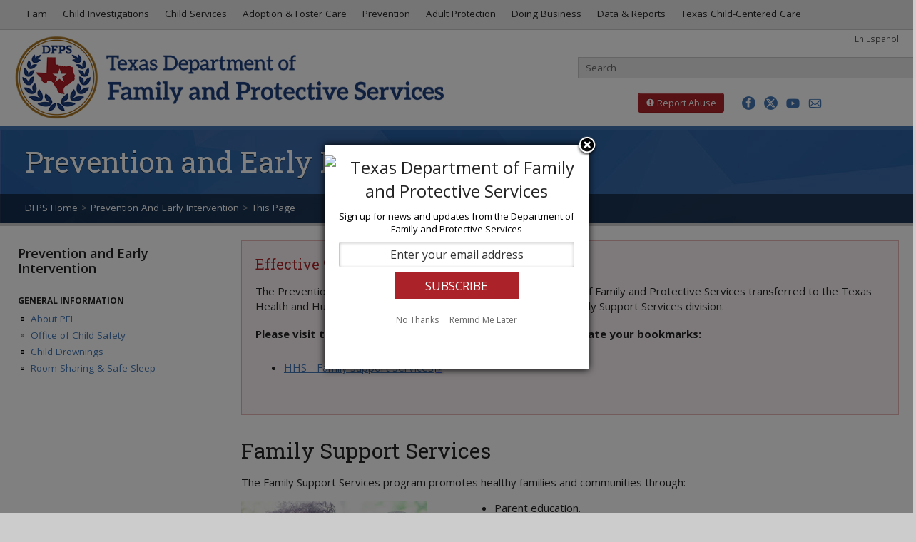

--- FILE ---
content_type: text/html
request_url: https://www.dfps.texas.gov/prevention_and_early_intervention/
body_size: 53490
content:

<!DOCTYPE html>

<html lang="en"><!-- InstanceBegin template="/Templates/public_info_page.dwt.asp" codeOutsideHTMLIsLocked="false" -->
<head>
<meta charset="utf-8">
<meta http-equiv="X-UA-Compatible" content="IE=edge">
<!-- InstanceBeginEditable name="doctitle" --><title>DFPS - Prevention and Early Intervention (PEI) </title><!-- InstanceEndEditable --> 
<!-- InstanceParam name="MetaTag1_Description" type="text" value="The Prevention and Early Intervention Division manages community-based programs that prevent delinquency, prevent academic failure, abuse, neglect and exploitation of Texas children." -->
<meta name="Description" content="The Prevention and Early Intervention Division manages community-based programs that prevent delinquency, prevent academic failure, abuse, neglect and exploitation of Texas children." />  
<!-- InstanceParam name="MetaTag2_Keywords" type="text" value="Prevention and Early Intervention Division,  community-based programs, delinquency,   academic failure, abuse, neglect, exploitation,  Texas" -->
<meta name="Keywords" content="Prevention and Early Intervention Division,  community-based programs, delinquency,   academic failure, abuse, neglect, exploitation,  Texas" />  
<!-- InstanceParam name="MetaTag3_Subject" type="text" value="Human services, Adoption, Child abuse, Child care, Family, Family violence, Older people, " -->
<meta name="DC.Subject" content="Human services, Adoption, Child abuse, Child care, Family, Family violence, Older people, " />
<!-- InstanceParam name="MetaTag4_Type" type="text" value="Web documents - Undefined." -->
<meta name="DC.Type" content="Web documents - Undefined." />
<!-- InstanceParam name="MetaTag5_Author" type="text" value="State of Texas, DFPS, Texas Department of Family and Protective Services, HHSC" -->
<meta name="DC.Author" content="State of Texas, DFPS, Texas Department of Family and Protective Services, HHSC" />
<!-- InstanceBeginEditable name="variables" -->
<!-- InstanceEndEditable -->
<!-- common header scripting for standard web pages -->

<!-- min-scale and max-scale set in js to fix orientation switch bug -->
<meta name="viewport" content="width=device-width, initial-scale=1.0">

<!-- social media --->
<meta property="og:image" content="/images/site/facebook-og-1.jpg">
<meta property="og:image" content="/images/site/facebook-og-2.jpg">
<meta property="og:image" content="/images/site/facebook-og-3.jpg">
<meta property="og:image" content="/images/site/facebook-og-4.jpg">
<meta property="og:image" content="/images/site/facebook-og-5.jpg">
<meta name="twitter:card" content="summary_large_image">
<meta name="twitter:site" content="@TexasDFPS">
<meta name="twitter:title" content="Texas Department of Family and Protective Services (DFPS)">
<meta name="twitter:description" content="DFPS protects the unprotected - children, elderly, and people with disabilities - from abuse, neglect, and exploitation.">
<meta name="twitter:image" content="/images/site/twitter-card.jpg">
<meta name="twitter:image:alt" content="Logo of the Texas Department of Family and Protective Services">

<!-- Framework styles -->
<link href="/css/bootstrap.css" rel="stylesheet">
<link href="/css/bootstrap-responsive.css" rel="stylesheet">

<!-- Custom styles -->
<link href="https://fonts.googleapis.com/css?family=Roboto+Slab:100,300,400,700" rel="stylesheet">
<link href="https://fonts.googleapis.com/css?family=Open+Sans:300,300i,400,400i,600,700,700i" rel="stylesheet">
<link href="/incl/specialty/assets/css/remodal.css" rel="stylesheet">
<link href="/css/layout.css" rel="stylesheet">
<link href="/css/nav.css" rel="stylesheet">
<!--[if lte IE 8]>
	<link href="/css/ie8.css" rel="stylesheet">
  <![endif]-->
<!--[if IE 7]>
	<link href="/css/ie7.css" rel="stylesheet">
  <![endif]-->
<link href="/css/print.css" rel="stylesheet" media="print">



<!-- Javascript -->
<script type="text/javascript" src="/js/framework/migrate_2025/jquery-3.5.0.min.js"></script>
<script type="text/javascript" src="/js/framework/migrate_2025/jquery-migrate-1.4.1.min.js"></script>
<script src="/js/framework/modernizr.custom.js"></script>
<script src="/js/framework/bootstrap.js"></script>
<script src="/js/site.js"></script>
<!--[if IE 8]>
      <script src="/js/IE/respond.js"></script>
  <![endif]-->
<!--[if lte IE 8]>
      <script src="/js/IE/html5.js"></script>      
      <script src="/js/IE/pie.js"></script>
  <![endif]-->
<!--[if IE 7]>
      <script src="/js/IE/site-ie7.js"></script>
  <![endif]-->
<script src="/js/library.js"></script>

<!-- fav and touch icons -->
<!-- For third-generation iPad with high-resolution Retina display: -->
<link rel="apple-touch-icon-precomposed" sizes="144x144" href="/images/site/apple-touch-icon-144x144.png">
<!-- For iPhone with high-resolution Retina display: -->
<link rel="apple-touch-icon-precomposed" sizes="114x114" href="/images/site/apple-touch-icon-114x114.png">
<!-- For first- and second-generation iPad: -->
<link rel="apple-touch-icon-precomposed" sizes="72x72" href="/images/site/apple-touch-icon-72x72.png">
<!-- For non-Retina iPhone, iPod Touch, and Android 2.1+ devices 57x57: -->
<link rel="apple-touch-icon-precomposed" href="/images/site/apple-touch-icon.png">
<!-- Site fav icon -->
<link rel="shortcut icon" href="/favicon.ico">
<link href="/css/fonts/dfps-icon/iconly.css" rel="stylesheet"/>
<!-- Google Analytics -->
<script src="/js/google_analytics.js"></script>
<!-- Google tag (gtag.js) -->
<!--<script async src="https://www.googletagmanager.com/gtag/js?id=G-4XVJLCFPP0"></script>
<script>
  window.dataLayer = window.dataLayer || [];
  function gtag(){dataLayer.push(arguments);}
  gtag('js', new Date());

  gtag('config', 'G-4XVJLCFPP0');
</script>-->
<!-- FitVids - Makes embedded video responsive -->
<script src="/js/fitvids.js"></script>
<!-- InstanceBeginEditable name="head" -->
<!-- InstanceEndEditable -->
</head>
<body>
<div id="skiplinks" role="navigation" aria-labelledby="skipheader">
  <h2 id="skipheader" class="offscreen">Skip links menu</h2>
    <a href="#content-container" class="" tabindex="1">Skip to Main Content</a>
    <a href="#topnav" class="" tabindex="1">Skip to Top Menu</a>
    <a href="#search" class="" tabindex="1">Skip to Search</a>
    <a href="#sectionnav" class="" tabindex="1">Skip to Section Menu</a>
    <a href="#footer" class="" tabindex="1">Skip to Footer Menu</a>
</div>
<nav class="navbar navbar-fixed-top" aria-labelledby="topnav">
  <div class="navbar-inner">
    <div class="container">
      <div class="row">
        <h2 id="topnav" class="offscreen" tabindex="-1">Top menu</h2>
        <div class="small-nav-toggle"> <a class="btn btn-navbar" data-toggle="collapse" data-target=".nav-collapse" tabindex="0">
          <div style="float:left; margin-top:2px;"><span class="icon-bar"></span> <span class="icon-bar"></span> <span class="icon-bar"></span></div>
          </a> </div>
        <div id="main-navigation" class="nav-collapse pull-left">
          <ul class="nav">
            <li class="top_nav"><a href="/I_Am/default.asp" class="nav_level1_link label label-info" data-toggle="dropdown"><i class="fa fa-user" aria-hidden="true"></i> I am <i class="fa fa-caret-down"><span>Dropdown Menu</span></i></a>
              <div class="nav_panel"><span class="close_panel"><a class="close" data-dismiss="nav_panel">x</a></span>
                <ul>
                  <li><a href="/I_Am/parents.asp" class="nav_p_heading"><img src="/I_Am/images/i-am-parent-thumb.jpg" alt="Parent" height="50">Parent</a></li>
                  <li><a href="/I_Am/foster-parent.asp" class="nav_p_heading"><img src="/I_Am/images/I-am-foster-parent-thumb.jpg" alt="Foster or Adoptive Parent" height="50">Foster or Adoptive Parent</a></li>
                  <li><a href="/I_Am/kinship.asp" class="nav_p_heading"><img src="/I_Am/images/i-am-kinship-thumb.jpg" alt="Kinship Caregiver" height="50">Kinship Caregiver</a></li>
                </ul>
                <ul>
                  <li><a href="/I_Am/foster-youth.asp" class="nav_p_heading"><img src="/I_Am/images/i-am-foster-youth-thumb.jpg" alt="Foster Youth" height="50">Foster Youth</a></li>
                  <li><a href="/I_Am/elderly.asp" class="nav_p_heading"><img src="/I_Am/images/i-am-elderly-thumb.jpg" alt="Elderly" height="50">Elderly</a></li>
                  <li><a href="/I_Am/disabilities.asp" class="nav_p_heading"><img src="/I_Am/images/i-am-disabled-thumb.jpg" alt="Person with Disabilities" height="50">Person with Disabilities</a></li>
                </ul>
                <ul>
                  <li><a href="/I_Am/teachers.asp" class="nav_p_heading"><img src="/I_Am/images/i-am-teacher-thumb.jpg" alt="Teacher or Professional" height="50">Teacher or Professional</a></li>
                  <li><a href="/I_Am/business.asp" class="nav_p_heading"><img src="/I_Am/images/i-am-business-thumb.jpg" alt="Business and Service Provider" height="50">Business or Service Provider</a></li>
                  <li><a href="/I_Am/volunteer.asp" class="nav_p_heading"><img src="/I_Am/images/i-am-volunteer-thumb.jpg" alt="Volunteer" height="50">Volunteer</a></li>
                </ul>
                <ul>
                  <li><a href="/I_Am/job.asp" class="nav_p_heading"><img src="/I_Am/images/i-am-job-thumb.jpg" alt="Looking for a Job" height="50">Looking for a Job</a></li>
                  <li><a href="/I_Am/training.asp" class="nav_p_heading"><img src="/I_Am/images/i-am-training-thumb.jpg" alt="Looking for Training" height="50">Looking for Training</a></li>
                  <li><a href="/I_Am/public.asp" class="nav_p_heading"><img src="/I_Am/images/i-am-public-thumb.jpg" alt="General Public" height="50">General Public</a></li>
                </ul>
              </div>
            </li>
            <li class="dropdown"><a href="/Investigations/default.asp" class="dropdown-toggle" data-toggle="dropdown">Child Investigations <i class="fa fa-caret-down"><span>Dropdown Menu</span></i></a>
              <ul class="dropdown-menu">
            	<li class="nav-header"><strong>About</strong></li>
                <li><a href="/Investigations/default.asp">Child Protective Investigations</a></li>
            	<li class="nav-header"><strong>Investigations</strong></li>
                <li><a href="/Investigations/parents_guide_to_investigation.asp">Guide to Investigations</a></li>
                <li><a href="/Investigations/guide_to_alternative_response.asp">Guide to Alternative Response</a></li>
                <li><a href="/Investigations/CCI/default.asp">Child Care Investigations (CCI)</a></li>
                <li><a href="/Investigations/TFF/default.asp">Texas Family First</a></li>
            	<li><a href="/Investigations/domestic_violence.asp">Domestic Violence</a></li>
            	<li><a href="/Investigations/alternative_response.asp">Alternative Response</a></li>
            	<li><a href="/Investigations/special_investigations.asp">Special Investigations</a></li>
            	<li class="nav-header"><strong>Related Topics</strong></li>
            	<li><a href="/Investigations/case_connection.asp">Case Connection</a></li>
                <li><a href="/Investigations/child_fatality_review_team.asp">Child Fatality Review</a></li>
                <li><a href="/Investigations/CRT/default.asp">Citizen Review Teams</a></li>
                <li><a href="/Investigations/Human_Trafficking/default.asp">Human Trafficking</a></li>
            	<li class="divider"></li>
            	<li class="nav-header"><strong>Other Information</strong></li>
                <li><a href="/Contact_Us/offices.asp">Contact Us</a></li>
                <li><a href="/Contact_Us/Questions_and_Complaints/default.asp">File a Complaint</a></li>  </ul>
            </li>
            <li class="dropdown"><a href="/child_protection/default.asp" class="dropdown-toggle" data-toggle="dropdown">Child Services <i class="fa fa-caret-down"><span>Dropdown Menu</span></i></a>
              <ul class="dropdown-menu">
                <li class="nav-header"><strong>About</strong></li>
                <li><a href="/Child_Protection/">Child Protective Services</a></li>
                <li class="divider"></li>
                <li class="nav-header"><strong>Child &amp; Family Services</strong></li>
                <li><a href="/Child_Protection/Child_Safety/default.asp">Child Safety</a></li>
                <li><a href="/Child_Protection/Family_Support/default.asp">Family Support</a></li>
                <li class="divider"></li>
                <li class="nav-header"><strong>Children in Our Care</strong></li>
                <li><a href="/Child_Protection/children_in_our_care.asp">About</a></li>
                <li><a href="/Child_Protection/Foster_Care/default.asp">Foster Care</a></li>
                <li><a href="/Child_Protection/Kinship_Care/default.asp">Kinship Care</a></li>
                <li><a href="/Child_Protection/Adoption/default.asp">Adoption</a></li>
                <li><a href="/Child_Protection/Medical_Services/default.asp">Medical Services</a></li>
                <li><a href="/Child_Protection/Youth_and_Young_Adults/default.asp">Youth &amp; Young Adults</a></li>
                <li class="divider"></li>
                <li class="nav-header"><strong>More Information</strong></li>
                <li><a href="/Child_Protection/Attorneys_Guide/default.asp">Attorney's Guide</a></li>
                <li><a href="/CBC/">CommunityBasedCare.org</a></li>
                <li><a href="/Child_Protection/Rainbow_Rooms/default.asp">Rainbow Rooms</a></li>
                <li class="divider"></li>
                <li class="nav-header"><strong>Other Information</strong></li>
                <li><a href="/Contact_Us/offices.asp">Contact Us</a></li>
                <li><a href="/policies/Case_Records/default.asp">Case Records</a></li>
                <li><a href="/Contact_Us/Questions_and_Complaints/default.asp">File a Complaint</a></li>
              </ul>
            </li>
            <li class="dropdown"><a href="/Child_Protection/children_in_our_care.asp" class="dropdown-toggle" data-toggle="dropdown">Adoption &amp; Foster Care <i class="fa fa-caret-down"><span>Dropdown Menu</span></i></a>
              <ul class="dropdown-menu">
                <li class="nav-header"><strong>About</strong></li>
                <li><a href="/Child_Protection/children_in_our_care.asp">Children in Our Care</a></li>
                <li><a href="/Child_Protection/Foster_Care/default.asp">Foster Care</a></li>
                <li><a href="/Child_Protection/Kinship_Care/default.asp">Kinship Care</a></li>
                <li><a href="/Child_Protection/Adoption/default.asp">Adoption</a></li>
                <li class="divider"></li>
                <li class="nav-header"><strong>Foster and Adoptive Parents</strong></li>
                <li><a href="/Adoption_and_Foster_Care/Get_Started/steps.asp">Steps</a></li>
                <li><a href="/Adoption_and_Foster_Care/Get_Started/requirements.asp">Requirements</a></li>
                <li><a href="/Adoption_and_Foster_Care/Get_Started/Information_Meetings/default.asp">Information Meetings</a></li>
                <li><a href="/Adoption_and_Foster_Care/Get_Started/default.asp">Get Started</a></li>
                <li class="divider"></li>
                <li class="nav-header"><strong>Find a Child to Adopt</strong></li>
                <li><a href="https://tare.dfps.texas.gov/application/TAREPublic/child/childSearch">Search Waiting Children</a></li>
                <li><a href="/Adoption_and_Foster_Care/Texas_Heart_Galleries/default.asp">Heart Galleries</a></li>
                <li class="divider"></li>
                <li class="nav-header"><strong>Support</strong></li>
                <li><a href="/Child_Protection/Adoption/adoption_assistance.asp">Adoption Assistance</a></li>
                <li><a href="/Child_Protection/Medical_Services/default.asp">Medical Services</a></li>
                <li><a href="/Child_Protection/Youth_and_Young_Adults/default.asp">Youth and Young Adults</a></li>
                <li class="divider"></li>
            	<li class="nav-header"><strong>Other Information</strong></li>
                <li><a href="/Contact_Us/offices.asp">Contact Us</a></li>
                <li><a href="/Contact_Us/Questions_and_Complaints/default.asp">File a Complaint</a></li>
              </ul>
            </li>
            <li class="dropdown"><a href="/prevention_and_early_intervention/default.asp" class="dropdown-toggle" data-toggle="dropdown">Prevention <i class="fa fa-caret-down"><span>Dropdown Menu</span></i></a>
              <ul class="dropdown-menu">
                <li class="nav-header"><strong>General Information</strong></li>
                <!--<li><a href="/Prevention_and_Early_Intervention/About_Prevention_and_Early_Intervention/default.asp">About PEI</a></li>-->
				  <li><a href="/About_DFPS/Office_of_Child_Safety/default.asp">Office of Child Safety</a></li>
				  <li><a href="/About_DFPS/Child_Drownings/default.asp">Child Drownings</a></li>
				  <li><a href="/About_DFPS/Room_Sharing/default.asp">Room Sharing &amp; Safe Sleep</a></li>
               
              </ul>
            </li>
            <li class="dropdown"><a href="/Adult_Protection/default.asp" class="dropdown-toggle" data-toggle="dropdown">Adult Protection <i class="fa fa-caret-down"><span>Dropdown Menu</span></i></a>
              <ul class="dropdown-menu">
                <li class="nav-header"><strong>About</strong></li>
                <li><a href="/Adult_Protection/default.asp">Overview</a></li>
                <li><a href="/Adult_Protection/Investigations_and_Services.asp">Investigations and Services</a></li>
                <li><a href="/Adult_Protection/History.asp">APS History</a></li>
                <li><a href="/Adult_Protection/TEAM.asp">TEAM Institute</a></li>
                <li><a href="/Adult_Protection/Silver_Star_Rooms/default.asp">Silver Star Rooms</a></li>
                <li><a href="/Adult_Protection/Adult_Protective_Services_Conference/default.asp">APSConference.org</a></li>
                <li class="divider"></li>
			   <li class="nav-header"><strong>Prevent Adult Abuse</strong></li>
			   <li><a href="/Contact_Us/report_abuse.asp">How to Report Abuse</a></li>
			   <li><a href="/Everyones_Business/default.asp">Help Prevent Adult Abuse</a></li>
               <li class="divider"></li>
            	<li class="nav-header"><strong>Other Information</strong></li>
                <li><a href="/Contact_Us/offices.asp">Contact Us</a></li>
                <li><a href="/Contact_Us/Questions_and_Complaints/default.asp">File a Complaint</a></li>
              </ul>
            </li>
            <li class="dropdown"><a href="/Doing_Business/default.asp" class="dropdown-toggle" data-toggle="dropdown">Doing Business <i class="fa fa-caret-down"><span>Dropdown Menu</span></i></a>
              <ul class="dropdown-menu dropdown-menu-last">
                <li class="nav-header"><strong>DFPS Contracts</strong></li>
                <li><a href="/Doing_Business/default.asp">Doing Business with DFPS</a></li>
                <li><a href="/Doing_Business/Contract_Handbook/Default.asp">Contracting Policies</a></li>
                <li><a href="/Doing_Business/forms.asp">Contracting Forms</a></li>
                <li><a href="/Doing_Business/opportunities.asp">Funding Opportunities</a></li>
                <li><a href="/Doing_Business/partnering.asp">Partnering with DFPS</a></li>
                <li><a href="/Doing_Business/HUB/default.asp">Historically Underutilized<br>
                  &nbsp;&nbsp;Business</a></li>
                <li class="divider"></li>
                <li class="nav-header"><strong>Purchased Client Services</strong></li>
                <li><a href="/Doing_Business/Purchased_Client_Services/default.asp">About PCS</a></li>
                <li><a href="/Doing_Business/Purchased_Client_Services/Regional_APS_Contracts/default.asp">Regional APS Contracts</a></li>
                <li><a href="/Doing_Business/Purchased_Client_Services/Regional_CPS_Contracts/default.asp">Regional CPS Contracts</a></li>
                <li><a href="/Doing_Business/Purchased_Client_Services/Residential_Child_Care_Contracts/default.asp">Residential Contracts</a></li>
                <li><a href="/Doing_Business/Purchased_Client_Services/State_Office_Contracts/default.asp">State Office Contracts</a></li>
                <li><a href="/Doing_Business/Purchased_Client_Services/Community-Based_Care_Contracts/default.asp">Community-Based Care Contracts</a></li>
                <li class="divider"></li>
                <li class="nav-header"><strong>Reports &amp; Statistics</strong></li>
                <li><a href="/Doing_Business/Active_Contracts/default.asp">Active Contracts</a></li>
                <li><a href="/Doing_Business/Regional_Statistics/default.asp">Children in DFPS Care</a></li>
                <li class="divider"></li>
            	<li class="nav-header"><strong>Other Information</strong></li>
                <li><a href="/Contact_Us/offices.asp">Contact Us</a></li>
                <li><a href="/Contact_Us/Questions_and_Complaints/default.asp">File a Complaint</a></li>
              </ul>
            </li>
           <li class="dropdown"><a href="/About_DFPS/reports.asp" class="dropdown-toggle" data-toggle="dropdown">Data &amp; Reports <i class="fa fa-caret-down"><span>Dropdown Menu</span></i></a>
              <ul class="dropdown-menu dropdown-menu-last">
                <li class="nav-header"><strong>Data &amp; Statistics</strong></li>
                <li><a href="/About_DFPS/Budget_and_Finance/default.asp">Budget &amp; Finance</a></li>
                <li><a href="/About_DFPS/Monthly_Data/CPS_Key_Performance_Metrics.asp">CPS Dashboard</a></li>
                <li><a href="/About_DFPS/Data_Book/default.asp">Data Book</a></li>
                <li><a href="/About_DFPS/Monthly_Data/default.asp">Monthly Data</a></li>
                <li class="divider"></li>
                <li class="nav-header"><strong>Reports &amp; Presentations</strong></li>
                <li><a href="/About_DFPS/Reports_and_Presentations/Agencywide/default.asp">Agencywide</a></li>
                <li><a href="/About_DFPS/Reports_and_Presentations/APS/default.asp">APS</a></li>
                <li><a href="/Investigations/CRT/default.asp">CAPTA Citizen Review Teams</a></li>
                <li><a href="/About_DFPS/Reports_and_Presentations/CPS/default.asp">CPS</a></li>
                <li><a href="/About_DFPS/Reports_and_Presentations/Internal_Audit/default.asp">Internal Audit</a></li>
                <li><a href="/About_DFPS/Reports_and_Presentations/Office_of_Child_Safety/default.asp">Office of Child Safety</a></li>
                <li><a href="/About_DFPS/Reports_and_Presentations/PEI/default.asp">PEI</a></li>
                <li><a href="/About_DFPS/Reports_and_Presentations/Rider_Reports/default.asp">Rider Reports</a></li>
                <li><a href="/About_DFPS/Strategic_Plans/default.asp">Strategic Plans</a></li>
                <li class="divider"></li>
                <li class="nav-header"><strong>News &amp; Information</strong></li>
                <li><a href="/About_DFPS/News/default.asp">DFPS News</a></li>
                <li><a href="/Policies/default.asp">Policies and Information Requests</a></li>
                <li class="divider"></li>
            	<li class="nav-header"><strong>Other Information</strong></li>
                <li><a href="/Contact_Us/offices.asp">Contact Us</a></li>
                <li><a href="/Contact_Us/Questions_and_Complaints/default.asp">File a Complaint</a></li>
              </ul>
           </li>
               <li class="dropdown"><a href="/Texas_Child_Centered_Care/default.asp" class="dropdown-toggle" data-toggle="dropdown">Texas Child-Centered Care <i class="fa fa-caret-down"><span>Dropdown Menu</span></i></a>
                 <ul class="dropdown-menu dropdown-menu-last">
               <li class="nav-header"><strong>General Information</strong></li>
               <li><a href="/Texas_Child_Centered_Care/default.asp">About T3C</a></li>
               <li><a href="/Texas_Child_Centered_Care/whats_new.asp">What's New</a></li>					 
               <li><a href="/Texas_Child_Centered_Care/service_packages.asp">Service Package Descriptions</a></li>
               <li><a href="/Texas_Child_Centered_Care/rates.asp">Foster Care Methodological Rates</a></li>
               <li><a href="/Texas_Child_Centered_Care/Rates_and_Timeframes.asp">Rates &amp; Timeframes</a></li>
               <li><a href="/Texas_Child_Centered_Care/T3C_System_Blueprint.asp">T3C System Blueprint</a></li>
               <li><a href="/Texas_Child_Centered_Care/faq.asp">Frequently Asked Questions</a></li>			   
               <li class="divider"></li>
               <li class="nav-header"><strong>Provider Information</strong></li>
               <li><a href="/Texas_Child_Centered_Care/preparing_for_transition.asp">Preparing for the Transition</a></li>
               <li class="divider"></li>
               <li class="nav-header"><strong>Other Information</strong></li>
               <li><a href="javascript:obfuscator('DFPSTexasChildCenteredCare','dfps.texas.gov');">Contact Us</a></li>
               <li><a href="/Texas_Child_Centered_Care/reports.asp">Reports</a></li>
             </ul>
           </li>
          </ul>
        </div>
        <!--/.nav-collapse --> 
      </div>
      <!--/.row --> 
    </div>
    <!--/.container --> 
  </div>
  <!--/.navbar-inner --> 
</nav>
<!--/.navbar --><!-- Google Tag Manager (noscript) -->
<!--<noscript><iframe src="https://www.googletagmanager.com/ns.html?id=GTM-NB7JJMR"
height="0" width="0" style="display:none;visibility:hidden"></iframe></noscript>-->
<!-- End Google Tag Manager (noscript) -->
<header>
  <div class="container-fluid">
    <div class="row-fluid"> 
     <!-- DFPS LOGO EXCEPT IN CHILD CARE --> 
      <div class="span6" id="logo"> 
        <script type="text/javascript"> 
		if(window.location.pathname.toLowerCase().indexOf("/Child_Care/".toLowerCase()) === 0 ) {
			document.getElementById('logo').insertAdjacentHTML('afterbegin',"<a href='https://hhs.texas.gov'><img src='/images/site/hhs_logo.png' alt='Texas Health & Human Services Logo' id='HHS-logo'><img src='/images/site/hhs_logo-mobile.png' alt='Texas Health & Human Services Logo' id='HHS-logo-mobile'><img src='/images/site/hhs_logo-bw.png' alt='Texas Health & Human Services Logo' id='HHS-logo-print'></a>")
    	} else {
			document.getElementById('logo').insertAdjacentHTML('afterbegin',"<a href='/default.asp'><img src='/images/site/dfps_logo.png' alt='Texas Department of Family and Protective Services logo' id='DFPS-logo'><img src='/images/site/dfps_logo-black.png' alt='Texas Department of Family and Protective Services print logo' id='DFPS-logo-print'></a>");
		}
	  </script> 
      </div>
      <!-- LANGUAGE LINK -->
      <div class="language-link"><a href="/Espanol/default.asp" title="En Espa&ntilde;ol" lang="es">En Espa&ntilde;ol</a></div>
      <!-- SEARCH FORM -->
      <div class="span6">
        <div class="align-right site_search" id="search"> 
          
          <!-- SEARCH BOX EXCEPT IN APPLICATIONS ---> 
          <script type="text/javascript"> 
		if(window.location.pathname.toLowerCase().indexOf("/application/".toLowerCase()) === 0 || window.location.pathname.toLowerCase().indexOf("/Search_Texas_Child_Care/".toLowerCase()) > -1) {
			document.getElementById('search').insertAdjacentHTML('afterbegin',"<div class='site_search_placeholder' role='presentation'>Search is not available on this page.</div><div class='btn-search'><i class='fa fa-times'></i></div>")
    	} else {
			document.getElementById('search').insertAdjacentHTML('afterbegin',"<form action='/Search/default.asp' class='well_search form-search site_search_form' id='cse-search-box'><label for='site_search_input' accesskey='s' class='offscreen'>Search Texas Department of Family and Protective Services</label><input type='search' placeholder='Search' class='site_search_query' id='site_search_input' name='q'><button class='btn-search' type='submit'><i class='fa fa-search'><span class='offscreen'>search</span></i></button></form>");
		}
	  </script> 
        </div>
        <div class="header_btn" id="header_btn"> 
          <!-- REPORT ABUSE BUTTON EXCEPT ON REPORT ABUSE PAGE --> 
          <script type="text/javascript">
    if(window.location.pathname.toLowerCase() === "/Contact_Us/report_abuse.asp".toLowerCase()) {
        document.getElementById('header_btn').insertAdjacentHTML('afterbegin',"<div class='report_abuse' role='navigation' aria-label='Report Abuse shortcut'><button class='btn'><i class='fa fa-exclamation-circle' aria-hidden='true'><span>Exclamation mark</span></i> Report Abuse</button></div>")
    } else {
        document.getElementById('header_btn').insertAdjacentHTML('afterbegin',"<div class='report_abuse' role='navigation' aria-label='Report Abuse shortcut'><a href='/Contact_Us/report_abuse.asp' class='btn btn-danger'><i class='fa fa-exclamation-circle' aria-hidden='true'><span>Exclamation mark</span></i> Report Abuse</a></div>");
    }
</script> 
          
          <!-- SOCIAL MEDIA BUTTONS -->
          <div class="social_btn" id="social_btn"> <a href="http://www.facebook.com/TexasDFPS" title="Go to the DFPS Facebook page"><i class="fa  fa-brand fa-facebook" role="button" aria-hidden="true"></i></a> <a href="http://twitter.com/TexasDFPS" title="Go to the DFPS Twitter page"><i class="fa fa-brand fa-twitter" aria-hidden="true"></i></a> <a href="http://www.youtube.com/TexasDFPS" title="Go to the DFPS YouTube page"><i class="fa fa-youtube" aria-hidden="true"></i></a> 
          
            <!-- REMODAL EMAIL SIGN-UP WINDOW EXCEPT IN APPLICATIONS
            <script type="text/javascript"> 
		if(window.location.pathname.toLowerCase().indexOf("/application/".toLowerCase()) === 0 || window.location.pathname.toLowerCase().indexOf("/Search_Texas_Child_Care/".toLowerCase()) > -1) {
			document.getElementById('social_btn').insertAdjacentHTML('beforeend',"<a href='https://public.govdelivery.com/accounts/TXDFPS/subscriber/new' title='Sign up for email updates' class='no_doc_img'><i class='fa fa-envelope-o' aria-hidden='true'></i></a></div>")  
    	} else {
			document.getElementById('social_btn').insertAdjacentHTML('beforeend',"<a href='#modal' title='Sign up for email updates'><i class='fa fa-envelope-o' aria-hidden='true'></i></a><div id='modal' data-remodal-id='modal' role='dialog' aria-label='Sign up for email updates'><iframe title='Sign up for email updates' height='100%' width='100%' src='https://public.govdelivery.com/accounts/TXDFPS/subscriber/new' scrolling='auto' frameborder='0' class='email-updates'><p>Sign up for email updates</p></iframe><button data-remodal-action='close' class='remodal-close'><span class='offscreen'>close window</span></button></div></div>")
		} </script> --><a href="https://public.govdelivery.com/accounts/TXDFPS/subscriber/new" title="Sign up for email updates" class="no_doc_img"><i class="fa fa-envelope-o" aria-hidden="true"></i></a> 
   
          </div>
        </div>
      </div>
    </div>
  </div>
</header>

	
    <!-- START PAGE TITLE -->
<div id="page-title">
  <div class="container">
   <div class="page-title-text">
     <h1 id="mainheading"><!-- InstanceBeginEditable name="PageTitle" -->Prevention and Early Intervention (PEI)<!-- InstanceEndEditable --></h1></div>
    <div class="row">   
      <div class="span12">
        <div id="breadcrumbs">
<div id="add_this">
<div class="addthis_sharing_toolbox"></div>
</div>

<!-- Breadcrumbs -->
<ul class="breadcrumb"><li><a href="/">DFPS Home</a></li><li><span class="divider">&gt;</span><a href="/prevention_and_early_intervention/" >Prevention And Early Intervention</a></li><li><span class="divider">&gt;</span>This Page</li></ul>
</div>
      </div>
    </div>
  </div>
</div>
	<!-- END PAGE TITLE --->
    
<div id="main_content" class="container-fluid" role="navigation" aria-labelledby="sectionnav"  tabindex="-1">
  <div class="row-fluid">
    <div id="side-nav-container" class="span3" role="navigation" aria-labelledby="sectionnav"  tabindex="-1">
				
    <!-- Main PEI nav -->
	<h2 id="sectionnav" tabindex="-1"><a class="btn btn_side_nav" data-toggle="collapse" data-target="#nav-collapse-side" tabindex="0"> <i class="fa fa-chevron-down" aria-hidden="true"></i> Menu</a> <a class="section-home" href="/Prevention_and_Early_Intervention/">Prevention and Early Intervention</a> </h2>
          <div id="nav-collapse-side" class="collapse in">
            <div class="well_side_nav">
              <ul class="nav nav-list">
               <!-- <li><a href="/child_protection/">Child Protective Services (CPS)</a></li>-->
                <li class="nav-header"><strong>General Information</strong></li>
                <li><a href="/Prevention_and_Early_Intervention/About_Prevention_and_Early_Intervention/default.asp">About PEI</a></li>
				  <li><a href="/Prevention_and_Early_Intervention/Office_of_Child_Safety/default.asp">Office of Child Safety</a></li>
				  <li><a href="/About_DFPS/Child_Drownings/default.asp">Child Drownings</a></li>
				  <li><a href="/About_DFPS/Room_Sharing/default.asp">Room Sharing &amp; Safe Sleep</a></li>
              </ul>
            </div>
          </div>

    </div>
    <!-- Begin Main Content Area -->
    <div id="content-container" class="span9" role="main" aria-labelledby="mainheading" tabindex="-1">
      <div id="content-text">
<div class="alert alert-danger alert-block">
          
          <h2>Effective 9/1/2024:</h2>
          <p>The Prevention and Early Intervention Division of the Department of  Family and Protective Services transferred to the Texas Health and Human  Services Commission and was renamed the Family Support Services division. </p>
		  <br />
<p> <strong>Please visit the new Family Support Services website and update your bookmarks:  </strong></p>
<p>&nbsp;</p>
<ul>
    <li><a href="https://fss.hhs.texas.gov/">HHS - Family Support Services</a></li>
  </ul>
		 <p>&nbsp;</p>
</div>
      <!-- InstanceBeginEditable name="PageContent" -->		  

		 
		
		<!--
	    <p><a href="https://cvent.utexas.edu/event/pip2024/summary" class="no_doc_img"><img src="/Prevention_and_Early_Intervention/PIP_Conference/images/pei-banner.jpg" alt="Register for the Partners in Prevention Conference, Denton, TX, November 19-21, 2024" class="image" /></a></p>
	    <h4 class="align-center">Registration for the 2024 Partners in Prevention conference is now  open! <br>
        We look forward to seeing you in Denton, Texas in November!</h4>
	    <h4 class="align-center"><a class="btn btn-warning btn-super no_doc_img" href="https://cvent.utexas.edu/event/pip2024/summary">Register Now <i class="fa fa-caret-right"></i></a></h4>
	    <hr />
		-->
	    <h2>Family Support Services</h2>
        <p>The Family Support Services program promotes healthy families and communities through:</p>
	    <div class="section-header row-fluid alpha">
	      <div class="span4 alpha">
	   		  <img src="/Prevention_and_Early_Intervention/PEI_has_moved/images/prevention-3-big.jpg" alt="Prevention and Early Intervention" style="max-width:260px;"/>
         </div>
         <div class="span8">
           <ul>
            <li>Parent education.</li>
            <li>Home visiting.</li>
            <li>Supporting family caregivers.</li>
            <li>Assisting families in finding resources.</li>
            <li>Youth and family counseling.</li>
            <li>Supporting positive youth development.</li>
          </ul>
		  
         </div>
		 <div class="span12 alpha" style="margin-top:15px;"><p>Family Support Services provides these and other supports for families through community-based programs. Read the <a href="https://fss.hhs.texas.gov/programs/default.asp"> program descriptions</a> to learn more, and use the <a href="https://fss.hhs.texas.gov/Programs_Available_In_Your_County/default.asp">service locator</a> to see what programs are available in your county.</p></div>
       </div>
         
	 		<script>
			image = new Array
			image[1]="<a href='https://www.getparentingtips.com' title='Get Parenting Tips' class='no_doc_img'><img src='/images/campaigns/new/gpt.jpg' alt='Get Parenting Tips' class='image'></a>"
			image[2]="<a href='https://www.getparentingtips.com/kids/safety/keeping-kids-safe-in-and-around-cars' title='Look Before You Lock' class='no_doc_img'><img src='/images/campaigns/new/look-before-lock.jpg' alt='Look Before You Lock' class='image'></a>"
			image[3]="<a href='https://www.getparentingtips.com/toddlers/safety/water-safety-for-kids' title='Watch Kids Around Water' class='no_doc_img'><img src='/images/campaigns/new/wkaw.jpg' alt='Watch Kids Around Water' class='image'></a>"
			image[4]="<a href='https://www.getparentingtips.com/babies/safety/ABCs-of-safe-sleep-for-babies' title='Give Your Baby Room to Breathe' class='no_doc_img'><img src='/images/campaigns/new/room-to-breathe.jpg' alt='Give Your Baby Room to Breathe' class='image'></a>"
			random_num = (Math.round((Math.random()*3)+1))

			document.write("<aside class='span4 float-right clear-all' style='margin-bottom: 20px'>" + image[random_num] + "</aside>");
		</script>
	</aside>

			



		<h3>Community Services and Child Safety Tips</h3>
					<p>Family Support Services helps communities identify and meet their needs, enhances local services, and improves existing programs. It also shares tips for keeping children safe.</p>
					<p>The program helps families and communities by:</p>
					<ul>
            <li>Promoting healthy outcomes and strengthening support systems for children and their families.</li>
            <li>Assisting families to achieve self-sufficiency and stability.</li>
            <li>Promoting workforce participation.</li>
            <li>Preventing or reducing risk factors that may lead to:
              <ul>
            <li>Child abuse and neglect.</li>
            <li>Juvenile delinquency, running away, truancy, dropping out of school, or substance use.</li>
            <li>Involvement with the child welfare system, juvenile justice system or the criminal justice system.</li>
          </ul></li>
          </ul>
            <h3>Family Programs and Resources</h3>
			<p>Family Support Services manages programs that offer free, voluntary services to families.</p>
			<p>The program provide services through contracts with local nonprofits, governments and schools. The program also provides funding and other resources to support local service providers and the families they help.</p>
			<p>Providers or anyone who would like to contract with Family Support Services can visit the <a href="https://fss.hhs.texas.gov/Grantees/default.asp">Grantee Information Hub</a>.</p>
			<p>Family Support Services provides information and resources to keep children safe.  Read articles, watch videos and browse through a resource library by clicking the links below:</p>
			<ul>
      <li><a href="https://www.getparentingtips.com">Get Parenting Tips<i class="externallink">External Link</i></a></li>
      <li><a href="https://www.getparentingtips.com/babies/safety/ABCs-of-safe-sleep-for-babies">Room to Breathe<i class="externallink">External Link</i></a></li>
      <li><a href="https://www.getparentingtips.com/toddlers/safety/water-safety-for-kids">Watch Kids Around Water<i class="externallink">External Link</i></a></li>
    </ul>
			
			
			
      <!-- InstanceEndEditable -->      </div>
    </div>
  </div>
  <!-- End Main Content Area -->
</div>
<div id="footer-call-to-action" class="container-fluid">
	<div class="row-fluid">
  		<div class="span3"><a href="http://www.facebook.com/TexasDFPS" class="no_doc_img"><i class="fa fa-facebook" aria-hidden="true"></i>Facebook</a></div>
  		<div class="span3"><a href="http://twitter.com/TexasDFPS" class="no_doc_img"><i class="fa fa-twitter" aria-hidden="true"></i>Twitter</a></div>
   		<div class="span3"><a href="http://www.youtube.com/TexasDFPS" class="no_doc_img"><i class="fa fa-youtube" aria-hidden="true"></i>YouTube</a></div>

<!-- REMODAL EMAIL SIGN-UP WINDOW EXCEPT IN APPLICATIONS --->	   	
<div class="span3" id="email_footer">
	<!--<script type="text/javascript"> 
		if(window.location.pathname.toLowerCase().indexOf("/application/".toLowerCase()) === 0 || window.location.pathname.toLowerCase().indexOf("/Search_Texas_Child_Care/".toLowerCase()) > -1) {
			document.getElementById('email_footer').insertAdjacentHTML('afterbegin',"<a href='https://public.govdelivery.com/accounts/TXDFPS/subscriber/new' class='no_doc_img'><i class='fa fa-envelope-o' aria-hidden='true'></i>Email Updates</a>")  
    	} else {
			document.getElementById('email_footer').insertAdjacentHTML('afterbegin',"<a href='#modal' title='Sign up for email updates'><i class='fa fa-envelope-o' aria-hidden='true'></i>Email Updates</a><div id='modal' data-remodal-id='modal' role='dialog' aria-label='Sign up for email updates'><iframe title='Sign up for email updates' height='100%' width='100%' src='https://public.govdelivery.com/accounts/TXDFPS/subscriber/new' scrolling='auto' frameborder='0' class='email-updates'><p>Sign up for email updates</p></iframe><button data-remodal-action='close' class='remodal-close'><span class='offscreen'>close window</span></button></div>");
		}
	</script>-->
	<a href="https://public.govdelivery.com/accounts/TXDFPS/subscriber/new" class="no_doc_img"><i class="fa fa-envelope-o" aria-hidden="true"></i>Email Updates</a> 
</div>

	</div>
</div>
<footer id="footer" lang="en">
    <div class="container-fluid">
    <h2 id="footer-menu" class="offscreen">Footer Menu</h2>
    <div class="row-fluid">
    <div class="footer-50">
      <div class="span3 alpha">
        <h3>DFPS Agency</h3>
        <ul class="unstyled">
          <li><a href="/About_DFPS/default.asp">About DFPS</a></li>
          <li><a href="/policies/Website/accessibility.asp">Accessibility</a></li>
          <li><a href="/Contact_Us/Default.asp">Contact Us</a></li>
          <li><a href="/default.asp">DFPS Home</a></li>
          <li><a href="/Contact_Us/offices.asp">DFPS Offices</a></li>
          <li><a href="/Espanol/default.asp" lang="es" xml:lang="es">En Espa&ntilde;ol</a></li>
          <li><a href="/site_map/forms.asp">Find a Form</a></li>
          <li><a href="/Jobs/default.asp">Jobs</a></li>
          <li><a href="https://www.hhs.texas.gov/contact-us/office-closures">Office Closures</a></li>
          <li><a href="/about_DFPS/process-improvement/default.asp">Continuous Improvement</a></li>
          <li><a href="/policies/">Policies</a></li>
          <li><a href="/Site_Map/">Site Map</a></li>
          <li><a href="/Training/default.asp">Training</a></li>
          <li><a href="/Site_Map/websites.asp">Websites</a></li>
        </ul>
        <h3>Public Awareness Campaigns</h3>
        <ul class="unstyled">
          <li><a href="https://earlychildhood.texas.gov">Early Childhood Texas</a>		    </li>
          <li><a href="/About_DFPS/One_Pill_Kills/default.asp">One Pill Kills</a>                    
		  <li><a href="/Partnering_To_Protect/default.asp">Partnering to Protect</a>          
		  <li><a href="/protect_texas_adults/">Protect Texas Adults</a>                    
		  
          <li><a href="/Youth-Helpline/default.asp">Texas Youth Helpline</a></li>
          <li><a href="/Parent-Helpline/default.asp">Texas Parent Helpline</a></li>
         
          <li><a href="/Adoption_and_Foster_Care/Why_Not_Me">Why Not Me?</a></li>
        </ul>        
      </div>
      <div class="span3">
        <h3>Abuse / Hotlines</h3>
        <ul class="unstyled">
          <li><a href="/Contact_Us/hotlines.asp">Hotlines</a></li>
          <li><a href="/Contact_Us/Questions_and_Complaints/default.asp">Questions and Complaints</a></li>
          <li><a href="/Contact_Us/report_abuse.asp">Report Abuse</a></li>
          <li><a href="/About_DFPS/Compact_with_Texans/default.asp#report">Report Fraud, Waste, or Abuse</a></li>
          <li><a href="http://sao.fraud.state.tx.us/">State Auditor&rsquo;s Fraud Hotline</a></li>
        </ul>
        <h3>Budget, Data & Regulations</h3>
        <ul class="unstyled">
          <li><a href="/About_DFPS/Annual_Plan/default.asp">Annual Plan</a></li>
          <li><a href="/About_DFPS/Budget_and_Finance/default.asp">Budget and Finance</a></li>
          <li><a href="/About_DFPS/Data_Book/default.asp">Data Book</a></li>
          <li><a href="/policies/public_information_act.asp">Public Information Act</a></li>
          <li><a href="/handbooks/">Policy Handbooks</a></li>
          <li><a href="/Doing_Business/cybersecurity.asp">Cybersecurity</a></li>
          <li><a href="/Child_Protection/Attorneys_Guide/default.asp">Practice Guide for CPS Attorneys</a></li>
          <li><a href="/About_DFPS/Rulemaking/default.asp">Rulemaking</a></li>
          <li><a href="https://www.tsl.texas.gov/sites/default/files/public/tslac/slrm/state/schedules/530.PDF">Records Retention Schedule</a></li>
          <li><a href="/About_DFPS/reports.asp">Reports, Plans &amp; Statistics</a></li>
          <li><a href="http://www.statutes.legis.state.tx.us/Docs/HR/htm/HR.48.htm">Statutes for APS</a></li>
          <li><a href="http://www.statutes.legis.state.tx.us/Docs/FA/htm/FA.261.htm">Statutes for CPS</a></li>
          <li><a href="http://texreg.sos.state.tx.us/public/readtac$ext.ViewTAC?tac_view=3&ti=40&pt=19">Texas Administrative Code</a></li>
        </ul>                
      </div></div>
      <div class="footer-50">
      <div class="span3">
        <h3>News and Information</h3>
        <ul class="unstyled">
          <li><a href="/About_DFPS/Compact_with_Texans/default.asp">Compact with Texans</a></li>
          <li><a href="/About_DFPS/News/default.asp">DFPS News</a></li> 
          <li><a href="/About_DFPS/Public_Meetings/default.asp">DFPS Public Meetings</a></li>
			<li><a href="/About_DFPS/Sunset_Review/">DFPS Sunset Self-Evaluation Report</a></li>
          <li><a href="/Child_Protection/Foster_Care/Litigation.asp">Foster Care Lawsuit News</a></li>         
          <li><a href="/About_DFPS/Budget_and_Finance/default.asp">Financial and Budget Information</a></li> 
          <li><a href="/Child_Protection/Child_Safety/recognize_abuse.asp">Help Prevent Child Abuse</a></li>
          <li><a href="http://www.everyonesbusiness.org">Help Prevent Abuse of Vulnerable Adults</a></li>
        </ul>
        <h3>Parents Involved with CPS</h3>
        <ul class="unstyled">
          <li><a href="/Espanol/Servicios_de_Proteccion_al_Menor/parents_guide_to_foster_care.asp" lang="es" xml:lang="es">Gu&iacute;a para Padres Sobre el Cuidado Temporal</a></li>
          <li><a href="/Espanol/DFPS_Investigaciones/parents_guide_to_investigations.asp" lang="es" xml:lang="es">Gu&iacute;a para Padres Sobre las Investigaciones</a></li>
          <li><a href="/Espanol/DFPS_Investigaciones/parents_guide_to_alternative_response.asp" lang="es" xml:lang="es">Guía para una Respuesta Alternativ</a></li>
          <li><a href="/Investigations/parents_guide_to_investigation.asp">Guide to Investigations</a></li>
          <li><a href="/Investigations/guide_to_alternative_response.asp">Guide to Alternative Response</a></li>         
          <li><a href="/Child_Protection/Foster_Care/Parents_Guide.asp">Parent's Guide to Foster Care</a></li>
          <li><a href="/Child_Protection/Family_Support/PCG/default.asp">Resources for Families Involved with CPS</a></li>
        </ul>
        <h3>Business Information</h3>
        <ul class="unstyled">
          <li><a href="/Doing_Business/Active_Contracts/default.asp">Active DFPS Contracts</a></li>
          <li><a href="/Doing_Business/default.asp">Doing Business with DFPS</a></li>
          <li><a href="/Doing_Business/opportunities.asp">Funding Opportunities at DFPS</a></li>
          <li><a href="/About_DFPS/Monthly_Data/default.asp#children-in-care">Regional Children Statistics in DFPS Care</a></li>
          <li><a href="http://onestarfoundation.org">Texas Faith-Based &amp; Community Initiative </a></li>
        </ul>        
      </div>
      <div class="span3">
        <h3>Find Services</h3>
        <ul class="unstyled">
          <li><a href="/Background_Checks/default.asp">Background Checks</a></li>
          <li><a href="/Adoption_and_Foster_Care/Get_Started/default.asp">Become a Foster or Adoptive Parent</a></li>
          <li><a href="/Child_Protection/Adoption/Adoption_Registry/default.asp">Find Your Birth Family or Biological Sibling</a></li>
          <li><a href="https://fss.hhs.texas.gov/Programs_Available_In_Your_County/default.asp">Prevention Programs in Your County</a></li>
          <li><a href="/policies/records_requests.asp">Request a Copy of DFPS Records</a></li>
          <li><a href="/I_Am/foster-youth.asp">Services for Youth in Foster Care</a></li>
          <li><a href="/Child_Care/Search_Texas_Child_Care/default.asp">Search for Child Care</a></li>
          <li><a href="https://tare.dfps.texas.gov/application/TAREPublic/child/childSearch">Search for a Child to Adopt</a></li>
          <li><a href="/Child_Protection/Adoption/adoption_support.asp">Find Help for Your Adopted Child</a></li>
        </ul>
       	<h3>How You Can Help</h3>
        <ul class="unstyled">
          <li><a href="/Community/Donate/default.asp">Donate</a></li>
          <li><a href="/Community/Volunteer/default.asp">Volunteer</a></li>
          <li><a href="/Community/Internships/default.asp">Internships</a></li>
          <li><a href="/Community/Volunteer/Opportunities/mentor.asp">Mentorships</a></li>
          <li><a href="/Community/Faith-Based/default.asp">Faith-Based Program</a></li>
        </ul>
        <h3>Other Information</h3>
        <ul class="unstyled">
          <li><a href="/policies/Website/file_viewing.asp">Download Help</a></li>
          <li><a href="https://www.tsl.texas.gov/trail/">State Government Information Search</a></li>
          <li><a href="http://www.texas.gov">Texas Online</a></li>
          <li><a href="https://hhs.texas.gov">Texas Health and Human Services</a></li>
          <li><a href="http://veterans.portal.texas.gov">Texas Veterans Portal</a></li>
          <li><a href="http://www.getparentingtips.com">Support for Parents</a></li>
          <li><a href="http://www.texastransparency.org/">Where The Money Goes</a></li>
        </ul>
      </div>
      </div>
    </div>
  </div>
</footer>

<!-- GOOGLE SEARCH SCRIPT --->
<script async src="https://cse.google.com/cse.js?cx=013659393747020851887:nuvasz7f9zo"></script>

<!-- REMODAL JAVASCRIPT EXCEPT IN APPLICATIONS --->	  
<script type="text/javascript"> 
		if(window.location.pathname.toLowerCase().indexOf("/application/".toLowerCase()) == -1 || window.location.pathname.toLowerCase().indexOf("/Search_Texas_Child_Care/".toLowerCase()) > -1) {
			document.write("\x3Cscript src='/incl/specialty/assets/js/remodal.js'>\x3C/script>");  
    	}
	</script>

<!-- GOVDELIVERY OVERLAY JAVASCRIPT -->
<script src='https://content.govdelivery.com/overlay/js/4781.js'></script>

<!-- JAVASCRIPT FOR RESPONSIVE TABLES (must run after content loads) --->	  
<script>
$(window).bind("load", function() {
// wait till page loads to run - necessary for pages that pull in external data, ie. PEI Programs in your County
(function () {
	var headertext = [];
	var header = document.querySelectorAll(".table-responsive thead");
	var tablebody = document.querySelectorAll(".table-responsive tbody");
	
	for(var i = 0; i < header.length; i++) { headertext[i]=[]; for (var j = 0, headrow; headrow = header[i].rows[0].cells[j]; j++) { var current = headrow; headertext[i].push(current.textContent.replace(/\r?\n|\r/,"")); } } if (header.length > 0) {
		for (var h = 0, tbody; tbody = tablebody[h]; h++) {
			for (var i = 0, row; row = tbody.rows[i]; i++) {
			  for (var j = 0, col; col = row.cells[j]; j++) {
			    col.setAttribute("data-th", headertext[h][j]);
			  } 
			}
		}
	}
} ());
});
</script>

<!-- ADDTHIS JAVASCRIPT EXCEPT ON HOME PAGE --->	      
<script type="text/javascript">
	if(window.location.pathname.toLowerCase() != "/default.asp".toLowerCase()) {
		document.write("\x3Cscript type='text/javascript' src='//s7.addthis.com/js/300/addthis_widget.js#pubid=dfps'>\x3C/script>")
	}
</script>

<!-- FONT AWESOME / IF FONT AWESOME WERE TO GO OFFLINE OR SOMETHING, YOU CAN USE THE VERSION ON OUR SERVER -->
<!-- <script src="/assets/fontawesome/js/all.min.js" crossorigin="anonymous"></script> -->
<!-- Log into https://fontawesome.com to make changes to kit / see credentials in shared drive -->
<!--<script src="https://kit.fontawesome.com/0933a95da0.js" crossorigin="anonymous"></script>-->
</body>
<!-- InstanceEnd --></html>


--- FILE ---
content_type: text/css
request_url: https://www.dfps.texas.gov/css/layout.css
body_size: 13302
content:
@charset "utf-8";
/* CUSTOM STYLES OF THE DFPS PUBLIC WEBSITE */
/*@import url("/incl/specialty/assets/css/font-awesome.min.css");*//*Updated with footer script in /incl/footer.html */
@import url("/css/fonts/aleo/aleo.css");

/*	main blue	#4376b3 (links and other elements)
	lighter		#5486c1 (hover state for above)
	darker		#396daa
	very light	#edf2f8 (table headers)
	super light	#f7fafc (hover state for above)
*/	
/*	Effective font sizes (adjusted using ems from Bootstrap's standard 13px)
	Main text: 15px
	Navigation (top menu, side menu, breadcrumbs, footer) and asides: 13.5px
*/
/*	DFPS logo colors:
	Red: hex #ab2328, rgb 171, 35, 40
	Blue: hex #003087, rgb 0, 48, 135
	Gold: hex #b47300, rgb 180, 126, 0
*/

/* ********** LEGACY STYLES ********** */
/* Don't use these, we're trying to get rid of them! */
/* Element box used only in 2004 and 2005 databooks to style the dropdown navigation box */
.elementbox {
	float: right;
	background-color: #EFF5F8;
	border: 1px solid #9FBFD0;
	font-size: 95%;
	margin: 0 0 10px 10px;
}
.elementbox td {
	white-space: nowrap;
}
.elementbox form {
	margin-bottom: 0;
}
.elementbox form select {
	margin-bottom: 4px;
	margin-top: 4px;
	padding-right: 2px;
	padding-left: 2px;
}
/* Data table extensively throughout the annual reports and databooks, including post-redesign ones that were cloned from pre-redesign ones...
   Also used in a handful of training modules designed in the style of the old website...
   Otherwise, all other instances have been converted to Bootstrap tables...
   The specialty sites also use a class called "datatable" but that's in their own style sheet... */
.datatable {
	margin-bottom: 15px;
}
.datatable, .datatable td, .datatable th {
	border: 1px solid #ddd;
	border-collapse: collapse;
}
.datatable td, .datatable th {
	padding: 5px;
	margin: 0px;
}
.datatable th {
	background-color: #edf2f8;
	font-weight: bold;
}
/* Page Menu for Databooks 2009-2015 */
#pagemenu {
	float: right;
	margin-bottom: 0;
}
#pagemenu select {
	background-color: #ffffff;
	margin-bottom: 3px;
}
#pagemenu input {
	margin-bottom: 3px;
}

/* ********** GLOBAL STYLES ********** */
.container-fluid { 
	margin: 0 auto;
}
#main_content {
	padding-top: 20px;
	padding-bottom: 10px;
	background-color: #FFF;
}
div:focus, footer:focus, header:focus {
	outline: none; /* turn off outline from tabindex in chrome and safari */
}
body {
	background-color: #CCC;
}
body, input, button, select, textarea { /* HHS uses Proxima Nova, a proprietary font; Montserrat is a Google substitute */
	font-family: proxima-nova, "Open Sans", Arial, sans-serif;
	color: #242424;
	text-rendering: optimizeLegibility !important;
	-webkit-font-smoothing: antialiased !important;
	-moz-osx-font-smoothing: grayscale !important;
}
p {
	margin-bottom: 15px;
}
audio {
	max-width: 350px;
	max-height: 40px;
}
hr {
	border-top-color: #ddd;
	margin: 20px 10%;
}

/* ********** IFRAMES ********** */
.fitvidsignore {
/* FitVids is a javascipt we use to make videos responsive.
   While there's no styling attached to this class, it is here so that it shows up in applications like Dreamweaver.
   The 'fitvidsignore' class, when applied to an iFrame or object tag, tells the FitVids script ignore the video or  */
}
.google-maps {
/* wrap Google Maps in a DIV with this class to make the map responsive */
	position: relative;
	padding-bottom: 90%;
	height: 0;
	overflow: hidden;
}
.google-maps iframe {
	position: absolute;
	top: 0;
	left: 0;
	width: 100%;
	height: 100%;
}

/* ********** IMAGES ********** */
/* Bootstrap images have no border by default, so there's no need to specify border:none */
.image-left, .image-left-noborder {
	float: left;
	margin: 0 10px 10px 0 !important;
}
.image-right, .image-right-noborder {
	float: right;
	margin: 0 0 10px 10px !important;
}
.image-middle, .image-middle-noborder { /* behaves similar to deprecated align=absmiddle */
	vertical-align: middle;
	margin: 0 5px .25em 5px;
}
.image, .image-right, .image-left, img.featured, div.featured img, .image-middle, .i-am img, .small-img, .large-img, .top_nav .nav_panel img, .well.well-box img {
	border: 1px solid #ccc;
}
.image-left-noborder, .image-right-noborder {
	border: none !important;
}
div.featured img {
	margin-bottom: 5px;
}
.featured, .featured-noborder { /* apply this class to large images, or to a div around a video embed, to keep them from dominating the page */
	width: 90%;
	margin: 0 auto 15px;
    text-align: center;
	font-style: italic;
    clear: both;
}
.featured .fluid-width-video-wrapper {
	margin-bottom: 5px;
}
img.featured, img.featured-noborder {
	display: block;
}
#content-text img {
	height: auto;
}
/* I stole these from Bootstrap 2.3.2 - if/when we upgrade, we don't need these anymore... */
.img-circle {
	-webkit-border-radius: 500px;
	-moz-border-radius: 500px;
	border-radius: 500px;
}
.img-rounded {
	-webkit-border-radius: 6px;
	-moz-border-radius: 6px;
	border-radius: 6px;
}
.img-polaroid {	
	padding: 4px;
	background-color: #fff;
}
.img-circle, .img-rounded, .img-polaroid {
	border: 1px solid #ccc;
	border: 1px solid rgba(0, 0, 0, 0.2);
	-webkit-box-shadow: 2px 2px 5px rgba(0, 0, 0, 0.25);
	-moz-box-shadow: 2px 2px 5px rgba(0, 0, 0, 0.25);
	box-shadow: 2px 2px 5px rgba(0, 0, 0, 0.2);
}

/* ********** LINKS & BUTTONS ********** */
/* links */
a {
	color: #4376b3;
	text-decoration: none;
}
a:hover, a:focus, a:active {
	color: #5486c1;
	text-decoration: underline;
    -webkit-transition: all 0.35s; /* makes links fade in */
    -o-transition: all 0.35s;
    transition: all 0.35s;
    -moz-transition: all 0.35s;
    -ms-transition: all 0.35s;
    outline: none !important;
}
#content-text a {
	text-decoration: underline;
}
#content-text a:hover, #content-text a:active, #content-text a:focus, #home-third-section a:hover {
	color: #ab2328;
}
#content-text a:focus {
	text-decoration: none;
	outline: 1px solid #ab2328 !important;
	 -webkit-transition: none;
    -o-transition: none;
    transition: none;
}
#content-text a.linkoff {
	text-decoration: none;
}
/* buttons */
/* bear in mind, what we're doing here (mostly) is tweaking standard Bootstrap button styles */
.btn, a.btn {
	color: #242424;
	text-decoration: none;
}
.btn-primary, .btn-danger, .btn-inverse, a.btn-primary, a.btn-danger, a.btn-inverse {
    color: #FFFFFF;
}
#content-text .btn, #content-text a[href].btn {
	padding-top: 4px !important;
}
#content-text .btn:hover, #content-text a[href].btn:hover, #content-text .btn:focus, #content-text a[href].btn:focus {
	color: #242424;
	text-decoration: none;
}
.btn, .btn-primary, .btn-info, .btn-success, .btn-warning, .btn-danger, .btn-inverse, #content-text a.btn, a.btn-primary, a.btn-info, a.btn-success, a.btn-warning, a.btn-danger, a.btn-inverse {
    background-image: none; /* flattens the buttons similar to HHSC */
	text-decoration: none;
}
.btn-primary:hover, .btn-danger:hover, .btn-inverse:hover, a.btn-primary:hover, a.btn-danger:hover, a.btn-inverse:hover, .btn-primary:focus, .btn-danger:focus, .btn-inverse:focus, a.btn-primary:focus, a.btn-danger:focus, a.btn-inverse:focus {
	color: #fff !important; /* fixes Bootstrap color contrast issue */
}
.btn-primary, a.btn-primary {
	background-color: #4376b3;
    border-color: #4376b3 #4376b3 #396daa;
}
#content-text .btn-primary:hover, #content-text .btn-primary:focus {
    background-color: #5486c1;
}
.btn-info, a.btn-info {
	background-color: #00b3e3;
    border-color: #00b3e3 #00b3e3 #02a6d2;;
}
#content-text .btn-info:hover {
    background-color: #02bdef;
}
.btn-success, a.btn-success {
	background-color: #6cc04a;
    border-color: #6cc04a #6cc04a #5eb13c;
}
#content-text .btn-success:hover {
	background-color: #75c853;
}
.btn-warning, a.btn-warning {
	background-color: #fdba22;
    border-color: #fdba22 #fdba22 #e9a60f;
}
#content-text .btn-warning:hover {
	background-color: #fcc549;
}
.btn-danger, a.btn-danger {
	background-color: #ab2328;
	border-color: #ab2328 #ab2328 #9f1b20;
}
#content-text .btn-danger:hover {
	background-color: #b82e33;
}
.btn-inverse, a.btn-inverse {
	background-color: #242424;
	border-color: #242424 #242424 #0a0a0a;
}
#content-text .btn-inverse:hover {
	background-color: #414141;
}
#content-text .btn-super, #content-text a[href].btn-super {
/* extra button size not included in Bootstrap */
	margin-top: 10px;
	padding: 15px;
	padding-top: 15px !important;
	font-size: 18px;
	vertical-align: middle;
}
#content-text a[href].btn-mini {
	padding-top: 2px !important;
}
span[class^=btn] {
	padding: 0 2px;
}

/* ********** CALL-TO-ACTION BUTTONS & BOXES ********** */
.ctaButton, .ctaButtonL {
	font-size: 1em;
	letter-spacing:.25px;
}
h2 .ctaButton, h2 .ctaButtonL {
	font-size: .65em;
	margin: 0 0 .5em;
}
aside .ctaButton, aside .ctaButtonL {
	font-size: .8999592em; /* 27px */
}
#content-text .ctaButton, #content-text .ctaButton:hover, #content-text .ctaButton:focus, #content-text .ctaButtonL, #content-text .ctaButtonL:hover, #content-text .ctaButtonL:focus {
	background: transparent;
	border: 0 none;
	color: #242424;
	font-weight: bold;
	font-family: "Roboto Slab", Rockwell, "Courier New", Courier, serif;
	text-transform: uppercase;
	transition: all 0.2s ease-in-out 0s;
	text-decoration: none;
}
.ctaButtonL::before {
	border-bottom: 1.5em solid transparent;
	border-right: 1.5em solid #ffc800;
	border-top: 1.5em solid transparent;
	content: "";
	display: table-cell
}
.ctaButton::after {
	border-bottom: 1.5em solid transparent;
	border-left: 1.5em solid #ffc800;
	border-top: 1.5em solid transparent;
	content: "";
	display: table-cell;
}
.ctaButton span {
	background-color: #ffc800;
	display: table-cell;
	padding: 0 .25em 0 .75em;
	text-align: center;
	vertical-align: middle;
}
.ctaButtonL span {
	background-color: #ffc800;
	display: table-cell;
	padding: 0 .75em 0 .25em;
	text-align: center;
	vertical-align: middle;
}
.ctaButton:hover, .ctaButton:focus, .ctaButtonL:hover, .ctaButtonL:focus {
	opacity: .9;
}
.calloutRed, .calloutBlue {
    padding: 1em;
    margin: 20px 0;
	color: #fff;
	text-align:center;
}
aside + .calloutRed, aside + .calloutBlue, .calloutRed:first-child, .calloutBlue:first-child {
	margin-top: 0;
}
.calloutRed p a, .calloutRed ul a, .calloutRed ol a, .calloutBlue p a, .calloutBlue ul a, .calloutBlue ol a {
	color: #fff;
	text-decoration: underline;
}
#content-text .calloutRed p a:hover, #content-text .calloutRed ul a:hover, #content-text .calloutRed ol a:hover, #content-text .calloutBlue p a:hover, #content-text .calloutBlue ul a:hover, #content-text .calloutBlue ol a:hover {
	background-color: #fff;
	text-decoration: none;
}
.calloutRed p a:hover, .calloutRed ul a:hover, .calloutRed ol a:hover, .calloutRed-nobg {
	color: #ab2328;
}
#content-text .calloutBlue p a:hover, #content-text .calloutBlue ul a:hover, #content-text .calloutBlue ol a:hover {
	color: #4376b3;
}
.calloutRed {
    background: #ab2328 url("/images/site/sidebar-red-background.jpg") repeat scroll 0 0;
}
.calloutBlue {
    background: #4376b3 url("/images/site/sidebar-blue-background.jpg") repeat scroll 0 0;
}

/* ********** HEADLINES ********** */
/* see below for page title styles */
h1, h2, h3, h4, h5, h6, h1 strong, h2 strong, h3 strong, h4 strong, h5 strong, h6 strong {
	font-weight: 400; /* the strong declarations are kind of a hack to correct for Word pasting... */
}
h1, h1 small, h2, h3 {
	font-family: "Roboto Slab", Rockwell, Aleo, "Courier New", Courier, serif;
}
h4, h5, h6, #side-nav-container h2 {
	font-family: "Myriad Set Pro", "Helvetica Neue", Helvetica, Arial, sans-serif;
}
#content-text h4.small-head, #content-text h5.small-head, #content-text h6.small-head {
	margin-bottom: 0;
	font-family: proxima-nova, "Open Sans", Arial, sans-serif;
	font-size: 1.2em;
	font-weight: 600;
}
h2 {
    font-size: 2.0em;
}
h3 {
    font-size: 1.6em;
}
h4, h5, h6 {
    font-size: 1.3em;
}
h2, h3, h4, h5, h6 {
    line-height: 1.3;
}
#content-text h1 a, #content-text h2 a, #content-text h3 a, #content-text h4 a, #content-text h5 a, #content-text h6 a {
	text-decoration: none;
}
#content-text h1 a:hover, #content-text h2 a:hover, #content-text h3 a:hover, #content-text h4 a:hover, #content-text h5 a:hover, #content-text h6 a:hover {
	text-decoration: underline;
}
h6 { /* overwrites an odd Bootstrap style... */
	color: #242424;
	text-transform: none;
}
small, p small, h1 small, h2 small, h3 small, h4 small, h5 small, h6 small {
	font-size: .80em;
}
p small, h1 small, h2 small, h3 small, h4 small, h5 small, h6 small {
	color: #777;
}
#content-container h2, #content-container h3, #content-container h4, #content-container h5, #content-container h6 {
	margin-bottom: 15px;
	padding-top: 10px;
}
/* removes the top padding on headlines when they are the first element in the content area */
#content-text h2:first-child, #content-text h3:first-child, #content-text h4:first-child, #content-text h5:first-child, #content-text h6:first-child, #content-text div h2:first-child, #content-text div h3:first-child, #content-text div h4:first-child, #content-text div h5:first-child, #content-text div h6:first-child,
/* or when they are the first element after a section header inside the content area */
#content-text div.section-header + h2, #content-text div.section-header + h3, #content-text div.section-header + h4, #content-text div.section-header + h5, #content-text div.section-header + h6,
/* or when they are the first element in a container (div, aside, td) inside the content area */
#content-text aside h2:first-child, #content-text aside h3:first-child, #content-text aside h4:first-child, #content-text aside h5:first-child, #content-text aside h6:first-child, #content-text td h2:first-child, #content-text td h3:first-child, #content-text td h4:first-child, #content-text td h5:first-child, #content-text td h6:first-child,
/* or when they are the next element on the page following an aside */
#content-text aside + h2, #content-text aside + h3, #content-text aside + h4, #content-text aside + h5, #content-text aside + h6,
/* or when one headline immediately follows another */
#content-text h2 + h3, #content-text h2 + h4, #content-text h2 + h5, #content-text h2 + h6, #content-text h3 + h4, #content-text h3 + h5, #content-text h3 + h6, #content-text h4 + h5, #content-text h4 + h6, #content-text h5 + h6 {
	padding-top: 0;
}
/* removes bottom margin when headlines are used in the Spry panel tabs */
#content-text .CollapsiblePanelTab h1, #content-text .CollapsiblePanelTab h2, #content-text .CollapsiblePanelTab h3, #content-text .CollapsiblePanelTab h4, #content-text .CollapsiblePanelTab h5, #content-text .CollapsiblePanelTab h6 {
	margin-bottom: 0;
}

/* ********** HACKS AND PATCHES ********** */
u { /* this is a hack for old underline tags... */
	text-decoration: none;
}
.alpha { /* removes standard left margin from Bootstrap span class */
	margin-left: 0 !important;
}
/* this is a hack that makes anchor links not get covered up by nav bar */
#content-container a:target, #content-container h1:target, #content-container h2:target, #content-container h3:target, #content-container h4:target, #content-container h5:target, #content-container h6:target {
	margin-top: -40px;
	padding-top: 40px;
}
#content-container h1:target {
	margin-top: -65px;
	padding-top: 65px;
}
#content-container a:target {
	display: block;
	border: none;
}
/* this is a reverse hack that fixes a problem when an anchor link follows a right-floated box, but it spoils the hack for that anchor, too... */
#content-text aside + a:target, #content-text aside + h2 > a:target, #content-text aside + h3 > a:target, #content-text aside + h4 > a:target, #content-text aside + h5 > a:target, #content-text aside + h6 > a:target, #content-text aside + h2:target, #content-text aside + h3:target, #content-text aside + h4:target, #content-text aside + h5:target, #content-text aside + h6:target {
	margin-top: 0;
	padding-top: 0;
}
/* styles the version information in the Records Retention Schedule application...  */
#ctl00_lblFooter {
    display: block;
    background-color: #fff;
    padding: 0 0 5px 20px;
    max-width: 1260px;
    margin: 0 auto;
}
/* makes the content clear the login information in the CCL ASP.NET application */
#ucProviderPortalContent {
	clear:right;
}
/* same as above, but for when there's no table to clear the login credentials */
#ucBgCheckContent { 
	clear:both;
}
/* makes the login information in the CCL ASP.NET application pick up our <small> font size */
#ctl00_contentBase_DeptHead1_LoginName2, #ctl00_contentBase_DeptHead1_LoginStatus1 {
	font-size: .8em;
}
/* overrides Bootstrap field height in GovDelivery overlay */
#scopedByScopedPolyfill_1 #prefix-overlay-outer input[type="email"] {
	height: 36px;
}

/* ********** LISTS ********** */
#content-text ol, #content-text ul {
	margin: 0 0 15px 40px;
}
#content-text li > ol, #content-text li > ul, #content-text aside ol, #content-text aside ul {
	margin-left: 25px;
}
#content-text li > ul, #content-text li > ol { /* adjusts nested lists */
	margin-bottom: 0;
	margin-top: 5px;
}
#content-text li {
	margin-bottom: 8px;
}
#content-text li:last-child {
	margin-bottom: 0;
}
ul ul {
	list-style: circle;
}
ul ul ul {
	list-style: square;
}
ul ul ul ul {
	list-style: disc;
}
ol ol ol {
	list-style-type: lower-roman;
}
#content-text ul.unstyled {
    margin-left: 20px;
}
#content-text ul.unstyled ul {
    margin-left: 40px;
}
dl {
	margin-top: 0;
	margin-bottom: 15px;
}
#main_content dt {
	margin-bottom: 8px;
	font-weight: bold;
}
dd {
	margin-left: 25px;
	margin-bottom: 15px;
}
#content-text .flex-container ol, #content-text .flex-container ul {
	margin-left: 25px;
}

/* ********** HEADER ********** */
header {
	padding: 10px 0;
	width: 100%;
	background-color: #FFF;
}
#skip_to_content a, #skip_to_content a:hover, #skip_to_content a:visited {
	position: absolute;
	left: 0px;
	top: -500px;
	width: 1px;
	height: 1px;
	overflow: hidden;
}
#skip_to_content a:active, #skip_to_content a:focus {
	position: static;
	width: auto;
	height: auto;
}
#DFPS-logo-print, #HHS-logo-mobile, #HHS-logo-print {
	display: none;
}
.language-link {
	position: absolute;
	right: 20px;
	top: 45px;
	font-size: 0.90em;
}
.language-link a {
	color: #555;
	text-decoration: none;
}
.language-link a:hover {
	color: #333;
	text-decoration: underline;
}
.site_search {
	/* no styles yet */
}
.site_search_form {
	min-height: 14px;
	padding: 0;
	margin-bottom: 0;
}
::placeholder { /* Chrome, Firefox, Opera, Safari 10.1+ */
  color: #666666;
  opacity: 1; /* Firefox */
}
:-ms-input-placeholder { /* Internet Explorer 10-11 */
  color:#666666;
}
::-ms-input-placeholder { /* Microsoft Edge */
  color: #666666;
}
.site_search_form label {
	display: none;
}
input.site_search_query, .btn-search {
    border-radius: 0px;
	margin: 30px 0 0 0;
    background-color: #e9e9e9;
    border-color: #c9c9c9;
    box-shadow: 0 0;
}
input.site_search_query {
	color: #242424;
	width: 75%;
	font-size: 1.0em;
    padding: 5px 10px;
    transition: width 0.3s ease;
}
.btn-search {
	color: #CCC ;
    font-size: 20px;
    padding: 3px 10px;
	margin-left: -45px;
	border-width: 0;
	border-style: none;
    border-color: #e9e9e9;
    border-image: none;
}
.btn-search:hover, .btn-search:focus, .site_search_query:focus {
	color: #242424;
	outline: none;
}
input[type="search"]:focus {
	border-color: rgba(233,233,234,1.0);
	box-shadow: none;
}
.site_search_placeholder { /* workaround for applications */
	min-height: 14px;
	width: 75%;
	margin: 30px 0 0 0;
	background-color: #e9e9e9;
	border: solid 1px #e9e9e9;
    padding: 5px 10px;
	display: inline-block;
	text-align: left;
	color: #999;
}
.site_search:hover > .site_search_placeholder, .site_search:hover > .site_search_placeholder + .btn-search {
	color: #242424;
}
.site_search_placeholder + .btn-search {
	display: inline-block;
 	font-size: 22px;
    vertical-align: sub;
}
.header_btn {
	margin-top: 20px;
	padding: 0;
	width: 80%;
	margin-left: 21%;
	text-align: center;
}
.report_abuse, .social_btn {
	display: inline-block;
	white-space: nowrap;
	padding: 0;
	margin: 0;
}
.report_abuse {
	margin-right: 2.0%;
}
.social_btn {
	margin-left: 2.0%;
}
.social_btn .fa {
	font-size: 25px;
	vertical-align: middle;
}
.social_btn a {
	color: #4376b3;
	margin-right: 3px;
}
.social_btn a:last-child {
	margin-right: 0;
}
.social_btn a:hover {
	color: #5486c1;
}

/* ********** PAGE TITLE, BREADCRUMBS, and ADDTHIS ********** */
#page-title, h2.flex-caption {
	background-color: #4376b3;
	background-image: url(/images/site/page-title-bg.jpg);
}
#page-title {
	border-top: 5px solid #4376b3;
	border-bottom: 5px solid #CCC;
	padding: 0;
	width: 100%;
}
h1#mainheading a {
	color: #fff;
}
h1#mainheading a:hover {
	text-decoration: none;
	color: #ffcfd8;
}
#page-title .container {
    margin-right: 0;
    margin-left: 0;
    width: auto;
    padding: 0;
}
#page-title .row {
	background-color: rgba(0, 0, 0, 0.5);
}
#page-title .span12 {
	width: 100%;
    margin-left: 0;
}
.page-title-text h1, h2.flex-caption {
    font-family: "Roboto Slab", Rockwell, Aleo, "Courier New", Courier, serif;
	text-shadow: 0 1px 0 rgba(0, 0, 0, 0.75);
    color: #FFF;
    font-weight: normal;
    margin: 25px 25px 25px 35px;
    font-size: 3.1em;
    line-height: 1.0;
    position: relative;
}
h2.flex-caption {
    display: inline-block;
}
.page-title-text h1 small, h2.flex-caption small {
    font-family: proxima-nova, "Open Sans", Arial, sans-serif;
	font-size: 21px;
    color: #E8E8E8;
    text-shadow: 0px 1px 0px rgba(0, 0, 0, 0.75);
	line-height: 1.4;
	font-weight: 300;
	margin-top: 25px;
}
.page-title-text h1 small {
	display: block;
}
h2.flex-caption small {
	display: inline;
}
#breadcrumbs {
	padding: 10px 35px 0 55px;
	margin: 0;
}
.breadcrumb {
	margin: 0 0 5px 0;
	padding: 0;
	background: none;
	filter: none;
	border: none;
	box-shadow: none;
	min-height: 25px;
}
.breadcrumb, .breadcrumb a {
	color: #FFFFFF;
}
.breadcrumb li {
	display: inline-block;
	text-shadow: none;
}
.breadcrumb .divider, #ctl00_PageTitle_BreadCrumb1_SiteMapPath1 span:nth-child(odd) {
	padding: 0 5px;
	color: #AAA;
}
#add_this {
	float: right;
	margin: 0 0 0 10px;
}

/* ********** FOOTER ********** */
#footer-call-to-action {
	padding-bottom: 30px;
    padding-top: 30px;
    background-color: #4376b3;
	color: #fff;
	font-size: 18px;
	text-align: center;
}
#footer-call-to-action .fa {
	font-size: 36px;
	vertical-align: middle;
	padding-right: 9px
}
#footer-call-to-action a {
	color: #fff;
}
footer {
	width: 100%;
	clear: both;
    background: #242424;
    border-top: 4px solid #fdba22;
    font-size: 1.03846em; /* 13.5px */
    padding: 20px 0 0;
    position: relative;
}
footer .span3 {
	margin-left: 2.127659574%;
	width: 23.404255317%;
}
footer .alpha {
	margin-left: 0;
}
footer ul {
	margin-bottom: 15px;
	margin-left: 5px;
}
footer li {
	margin-bottom: 2px;
}
footer h3 { /* the sections headers */
    position: relative;
	color: #FFF;
    background: none;
    margin: 0px 0px 10px 0px;
    padding: 0px 15px 0px 10px;
    border-bottom: 4px solid rgba(255, 255, 255, 0.09804);
    display: inline-block;
    font-size: 1.11111em; /* 15px */
    font-weight: 300;
    position: relative;
    letter-spacing: 0.5px;
    font-family: "Myriad Set Pro", "Helvetica Neue", Helvetica, Arial, sans-serif;
    z-index: 9;
    padding: 12px 0px;
}

footer a, footer a:visited {
	color: #DEDEDE;
	text-decoration: none;
	outline: 0;
}
footer a:hover, footer a:focus {
	color: #FFF;
}

/* ********** FORMS ********** */
input[type="submit"], input[type="reset"], #content-container .well input:last-child {
	margin-bottom: 9px;
}
.label-transparent {
	background-color: transparent;
}
.label-transparent:hover {
	background-color: transparent;
}
.input-ninety {
	width: 90%;
}
.input-fifty {
	width: 50%;
}
form#aspnetForm { /*removed space under header in Search_Texas_Child_Care/CCLNET pages */
	margin-bottom: 0;
}
legend {
    margin-bottom: 18px;
}
.form-actions {
	background-color: inherit;
	padding-top: 36px;
}

/* ********** ALIGN, FLOAT & POSITIONING ********** */
.align-right {
	text-align: right;
}
.align-left {
	text-align: left;
}
.align-center {
	text-align: center;
}
.float-right {
	float: right !important;
}
.float-left {
	float: left !important;
}
.clear-all {
	clear: both;
}
.offscreen { /* move text offscreen for accessibility */
	position: absolute;
	left: -10000px;
}
i span { /* move text offscreen for icon descriptions */
	position: absolute;
	left: -10000px;
}

/* ********** DOCUMENT LINKS SPRITE ********** */
.doclink, .docimg, .pdflink, .pdfimg, .xlslink, .xlsimg, .ppslink, .ppsimg, .externallink, .externalimg, .mdblink, .ziplink, .resizelink {
	background: url(/images/doclinks/sprite.png) no-repeat;
	display: inline-block;
	vertical-align: text-bottom;
	width: 16px;
	height: 16px;
	text-align: left;
	text-indent: -9999px;
	margin: 0 1px;
}
.doclink, .docimg {
	background-position: 0 0;
}
.pdflink, .pdfimg {
	background-position: -50px 0;
}
.xlslink, .xlsimg {
	background-position: -100px 0;
}
.ppslink, .ppsimg {
	background-position: -150px 0;
}
.externallink, .externalimg {
	background-position: -250px 0;
}
.mdblink {
	background-position: -200px 0;
}
.ziplink {
	background-position: -300px 0;
}
.resizelink {
	background-position: -350px 0;
}
.no_doc_img { /* referenced in javascript */
}

/* ********** ICONS ********** */
.fa-inline { /* add to Font Awesome icon classes */
	font-size: 250%;
	display: inline-block;
	position: relative;
	bottom: -5px;
}

/* ********** BLOCKQUOTES ********** */
blockquote {
	padding: 0 0 0 40px;
	margin-bottom: 15px;
}
blockquote p {
	margin-bottom: 15px;
}
blockquote, blockquote p, blockquote ul {
	background-image: none;
	border-right: none;
	border-left: none;
	font-style: normal;
	font-size: 1.00em;
	line-height: 18px;
}
blockquote.quote {
	background-image: url(/images/site/blockquote.png);
	background-position: 5px top;
	background-repeat: no-repeat;
	padding-right: 10px;
	border-left: none;
	font-style: italic;
}

/* ********** TABLES ********** */
/* make all header cells row headers light gray */
.table th, .table-striped th, .table-bordered th, .table-condensed th, .table tbody tr:first-child th, .table-striped tbody tr:first-child th, .table-bordered tbody tr:first-child th, .table-condensed tbody tr:first-child th { 
	background-color: #f5f5f5;
	font-weight: bold;
}
/* ...except make the main (top) column headers light blue */
.table tr:first-child th, .table-striped tr:first-child th, .table-bordered tr:first-child th, .table-condensed tr:first-child th {
	background-color: #EDF2F8; /* very light blue derived from #4376b3 */
}
#main_content th p { /* hack to override default when prople stick paragraphs in header cells */
	font-weight: inherit;
}
.table-striped tbody tr:nth-child(2n+1) th {
	background-color: #edf2f8;
	font-weight: bold;
}
.table tbody tr:hover th {
	background-color: #f7fafc;
}
.table-nohover tbody tr:hover td {
	background-color: #ffffff;
}
.table p:last-child, .table ul:last-child, .table ol:last-child, .table li:last-child {
	margin-bottom: 0; /* removes padding from last nested element in table cell */
}
caption {
	font-weight: bold;
	margin: 0 0 10px;
	position: absolute; /* default behavior offscreen */
	left: -9999px;
	top: 0;
}
caption.visible {
	position: relative; /* make caption visible onscreen */
	left: 0;
}
.table-bordered {
    border: 1px solid #ddd;
    border-collapse: separate;
    border-left: 0;
    -webkit-border-radius: 0; /* removes rounded corners to match HHS styles */
    -moz-border-radius: 0;
    border-radius: 0;
}

/* ********** HOME PAGE ********** */
/* also see separate Flexsider file in /js/FlexSlider/ directory */
.row-fluid [class*="span"]:first-child.home-banner { /* aligns an alert box or image over the picture slider */
	 float:none;
	 margin-left:auto;
	 margin-right:auto;
	 margin-bottom: 10px;
}
.row-fluid [class*="span"].double-banner { /* aligns two objects over the picture slider */
	margin-bottom: 10px;
	max-width: 41%;
	border: 1px solid #ddd;
}
.row-fluid [class*="span"]:first-child.double-banner { 
	margin-left: 8.5%;
	margin-right: .5%;
}
.row-fluid [class*="span"]:last-child.double-banner { 
	margin-left: .5%;
	margin-right: 8.5%;
}
#home-second-section img, .featurebanner img {
	border: 1px solid #ddd;
}
#home-second-section .span4 {
	text-align: center;
	margin-bottom: 15px;
}
#home-third-section ul.unstyled li {
	margin-bottom: 5px;
}
#home-third-section ul.unstyled, .featurebanner {
	margin-left: 26px;
}
#home-third-section {
	padding-bottom: 15px;
}
#home-third-section #twitter {
	border: 1px #ebedf0 solid;
}
.featurebanner {
	max-width: 80%;
}

/* ********** I AM PAGE ********** */
.i-am {
	display: block;
	overflow: hidden;
}
#content-text .i-am ul {
	width: 31%;
	float: left;
	background-color: transparent; /* Needed when images are turned off */
	list-style-type: none;
	position: relative;
	margin-left: 0;
	margin-bottom: 0px;
}
.i-am li {
	float: none;
	clear: both;
	padding: 0 5px 10px 18px;
}
#content-text .i-am a {
	display: block;
	/* height: 50px; I took this out 6/13/18 - not sure why it was here, making bottom cut off in mobile... */
	text-decoration: none;
}
#content-text .i-am a:hover {
	text-decoration: underline;
}
.i-am .nav_p_heading {
	color: #333333;
	font-weight: bold;
	vertical-align: middle;
}
.i-am img {
	float: left;
	margin: 0 10px 10px 0;
}
#content-container .well .i-am img:last-child {
	margin-bottom: 10px;
}

/* ********** INTERNAL PAGES ********** */
#side-nav-container:before, #side-nav-container:after, #content-container:before #content-container:after {
 display: table;
 content: "";
}
#main_content  {
	font-size: 1.15385em; /* 15px */
}
.breadcrumb  {
	font-size: 1.03846em; /* 13.5px */
}
label {	
	font-size: inherit; /* have to do this to override Bootstrap */
	font-weight: inherit;
}
#main_content p, li, dt, dd, blockquote, address, label {
	line-height: 1.46666; /* 22px */
	font-weight: 400;
}

/* ********** SECTION HEADERS ********** */
/* these styles are for top section of the template public_section_page.dwt.asp 
   that template is usually used for the home pages of the major sections of the website */
.section-header {
	margin-top: 5px;
	margin-bottom: 15px;
	border-bottom: 1px solid #eeeeee;
}
.section-header h2 {
	font-size: 1.5em;
}
.small-img, .large-img {
	margin: 0 0 15px 0;
}
.small-img {
	display: none;
}
.large-img {
	display: block;
}

/* ********** ASIDES, WELLS & ALERTS ********** */
.alert { /* default yellow alert box */
	padding: 19px 35px 19px 19px;
	margin-bottom: 20px;
	border-radius: 0;
	color: #242424;
}
.alert h2, #content-container .alert h2, #content-container .alert h3, #content-container .alert h4, #content-container .alert-danger h5, #content-container .alert h6 {
	font-size: 1.35em;
	margin-bottom: 15px;
}
#content-container .alert button + h2, #content-container .alert h2:first-child {
	padding-top: 0; 
}
.alert button.close {
	font-size: 200%;
}
#content-container .alert :last-child {
	margin-bottom: 0; 
}
/* default yellow alert box, #b47e00 */
.alert {
	border-color: rgba(180, 126, 0, 0.3);
	background-color: rgba(180, 126, 0, 0.05); 
}
.alert .close, .alert h2, .alert h3, .alert h4, .alert h5, .alert h6 {
	color: #b47e00;
}
.alert-danger, .alert-error { /* red box, #ab2328 */
	border-color: rgba(171, 35, 40, 0.3);
	background-color: rgba(171, 35, 40, 0.05); 
}
.alert-danger .close, .alert-danger h2, .alert-danger h3, .alert-danger h4, .alert-danger h5, .alert-danger h6, .alert-error .close, .alert-error h2, .alert-error h3, .alert-error h4, .alert-error h5, .alert-error h6 {
	color: #ab2328;
}
.alert-info { /* blue box, #4376b3 */
	border-color: rgba(67, 118, 179, 0.3);
	background-color: rgba(67, 118, 179, 0.04); 
}
.alert-info .close, .alert-info h2, .alert-info h3, .alert-info h4, .alert-info h5, .alert-info h6 {
	color: #4376b3;
} 
.alert-success { /* green box, #00a19b */
	border-color: rgba(0, 161, 155, 0.3);
	background-color: rgba(0, 161, 155, 0.05); 
}
.alert-success .close, .alert-success h2, .alert-success h3, .alert-success h4, .alert-success h5, .alert-success h6 {
	color: #00a19b;
}
.alert-transparent {
    border-color: transparent;
    background-color: transparent;
    padding: 11px 35px 11px 19px;
    margin-bottom: 0;
}
.alert-transparent .close, .alert-transparent h2, .alert-transparent h3, .alert-transparent h4, .alert-transparent h5, .alert-transparent h6 {
	color: #000000;
}
/* Bootstrap well classes transformed to look like HHSC's feature box */
.well, .flex-container div {
    background-color: #F5F5F5;
    background: -webkit-linear-gradient(top,white 1%,#f7f7f7 98%) repeat scroll 0 0 transparent;
	background: -moz-linear-gradient(top,white 1%,#f7f7f75 98%) repeat scroll 0 0 transparent;
    background: linear-gradient(to bottom,white 1%,#f7f7f7 98%) repeat scroll 0 0 transparent;
	border-radius: 0;
    border-bottom: 1px solid #cfcfcf;
    border-left: 1px solid #dfdfdf;
    border-right: 1px solid #dfdfdf;
	border-top: 4px solid #4376b3;
    box-shadow: 0 1px 1px 0 rgba(0,0,0,0.04);
	color: #242424;
}
.well.alert {
	padding-right: 19px;
	border-top-color: #ffc800;
}
.well.alert-danger, .well.alert-error {
	border-top-color: #ab2328;
}
.well.alert-danger h2, .well.alert-danger h3, .well.alert-danger h5, .well.alert-danger h5, .well.alert-danger h6, .well.alert-error h2, .well.alert-error h3, .well.alert-error h5, .well.alert-error h5, .well.alert-error h6  {
	color: #ab2328;
}
.well.alert-info h2, .well.alert-info h3, .well.alert-info h5, .well.alert-info h5, .well.alert-info h6 {
	color: #4376b3;
}
.well.alert-success {
	border-top-color: #00a19b;
}
.well.alert-success h2, .well.alert-success h3, .well.alert-success h5, .well.alert-success h5, .well.alert-success h6 {
	color: #00a19b;
}
.well-white { /* not a Bootstrap style */
	border-top-color: #dfdfdf;
}
.well.well-box { /* not a Bootstrap style / good for images or videos / removes colors and padding / leaves float and margin */
	border-top: none;
	border-bottom: none;
	border-right: none;
	border-left: none;
	background: none;
	padding: 0;
	box-shadow: none;
}
#content-container .well h2, #content-container .well h3, #content-container .well h4, #content-container .well h5, #content-container well h6 {
	font-size: 1.35em;
}
#content-text aside :last-child {
	margin-bottom: 0;
}
aside > h2:first-child, aside > h3:first-child, aside > h4:first-child, aside > h5:first-child {
	margin-top: 0 !important;
}
aside.well p, aside.well-white p, aside.well li, aside.well-white li {
	font-size: 0.9em !important; /* 13.5px */
}
#content-container .well :last-child, #content-container .well-white :last-child {
	margin-bottom: 0;
}
h2.headerTab { /* adds prominent header above an aside */
	position: relative;
	font-size: 15px;
	line-height: 15px;
	font-weight: bold;
	text-transform:uppercase;
	font-family: "Roboto Slab", Rockwell, "Courier New", Courier, serif;
	letter-spacing: 1px;
	background-color: #ffc800;
	margin-bottom: 0px !important;
	margin-left: 20px !important;
	padding: 10px !important;
	text-align: center;
	z-index: 10;
}

/* ********** FLEX BOX ********** */
/* I included a full compliment of browser fallbacks when we implemented this in 2016...
   Supposedly, all current browsers support flex, but that starts to degrade as recently as IE10. */
#content-text .flex-container {
	clear: left;
	padding: 0;
	margin: 0 0 10px 0;
	list-style: none;
	/* display - the basic property */
	display: -webkit-box; /* Chrome and Safari */
	display: -webkit-flex; /* Chrome and Safari */
	display: -ms-flexbox; /* IE */
	display: -moz-box; /* Firefox */
	display: flex;
	/* flex-flow - shorthand that incorporates flex-direction (row or column) and flex-wrap (wrap/nowrap) */
	flex-flow: row wrap; /* makes the boxes line up in a row and wrap like words in a sentence */
	-webkit-flex-flow: row wrap;
	-ms-flex-flow: row wrap;
	-moz-flex-flow: row wrap;
	/* justify-content - works a lot like text justification */
	justify-content: flex-start; /* justifies to the left, like a normal sentence. */
	-webkit-justify-content: flex-start;
	-ms-justify-content: flex-start;
	-moz-justify-content: flex-start;
	/* align-items - how do the items align on the horizontal axis (assuming flex-direction:row)  */
	align-items: stretch; /* aligns to top and bottom, filling the space - making a row of equally sized boxes */
	-webkit-align-items: stretch;
	-ms-align-items: stretch;
	-moz-align-items: stretch;
}
#content-text .flex-container div {
	/* border styles piggyback on Bootstrap well (see above) plus same border-top color as .well-white */
	border-top-color: #DFDFDF;
	padding: 10px;
	width: 21%; /* four columns - default */
	margin-right: 1%;
	margin-top: 10px;
}
#content-text .flex-container.whitebox div {	
    /* a very simple, plain version of flexbox */
	background: none;
	box-shadow: none;
	border-top-width: 1px;
}
#content-text .flex-container.whitebox div a {
	display: block;
	width: 100%;
	height: 100%;
	text-decoration: none;
	color:inherit;
}
#content-text .flex-container.whitebox.colorbox div {
	/* adds a colored top border to whitebox */
	position: relative;
	z-index: 1;
	border:none; /* remove border from whitebox */
}
#content-text .flex-container.whitebox div:before {
    content: "";
    display: block;
    position: absolute;
    z-index: -1;
    top: 0;
    left: 0;
    right: 0;
    bottom: 0;
    border: 1px solid #cfcfcf; /* add border back to whitebox */
    border-top: none;
}
#content-text .flex-container.whitebox div:hover, #content-text .flex-container.whitebox.colorbox div:hover::before {
    border: 1px solid #777; /* add border back to whitebox */
}
#content-text .flex-container.whitebox.colorbox div:hover {
    border: none;
}
#content-text .flex-container.whitebox.colorbox div:hover::before {
    border-top: none;
}
#content-text .flex-container.whitebox.colorbox div:nth-child(10n+1) {	
    /* adds 10 alternating colored top borders to whitebox without standard beveling */
    /* colors taken from DFPS Style Guide */
    border-top: 10px solid #003087;
}
#content-text .flex-container.whitebox.colorbox div:nth-child(10n+2) {	
	border-top: 10px solid #6dabe4;
}
#content-text .flex-container.whitebox.colorbox div:nth-child(10n+3) {	
	border-top: 10px solid #6cc04a;
}
#content-text .flex-container.whitebox.colorbox div:nth-child(10n+4) {	
	border-top: 10px solid #ffc800;
}
#content-text .flex-container.whitebox.colorbox div:nth-child(10n+5) {	
	border-top: 10px solid #ab2328;
}
#content-text .flex-container.whitebox.colorbox div:nth-child(10n+6) {	
	border-top: 10px solid #435363;
}
#content-text .flex-container.whitebox.colorbox div:nth-child(10n+7) {	
	border-top: 10px solid #00a19b;
}
#content-text .flex-container.whitebox.colorbox div:nth-child(10n+8) {	
	border-top: 10px solid #b47e00;
}
#content-text .flex-container.whitebox.colorbox div:nth-child(10n+9) {	
	border-top: 10px solid #6a1b32;
}
#content-text .flex-container.whitebox.colorbox div:nth-child(10n+10) {	
	border-top: 10px solid #ff3a1e;
}
#content-text  .flex-container.whiteboxnb div {	
	/* flexbox with no visible styling */
    background: none;
    border: none;
	box-shadow: none;
}
#content-text .flex-container div :last-child  {
	margin-bottom: auto;
}
@media (max-width: 480px) {
	#content-text .flex-container {
		justify-content: center;
	}
	#content-text .flex-container div {
		width: 90%; /* one column */
		margin-right: 0;
	}
	#content-text ol, #content-text ul {
    	margin-left: 25px;
	}
}
@media (min-width: 481px) and (max-width: 575px) {
	#content-text .flex-container div {
		width: 42%; /* two columns */
		margin-right: 2%;
	}
}
@media (min-width: 576px) and (max-width: 1031px) { 
	#content-text .flex-container div {
			width: 27%; /*three columns */
			margin-right: 2%;
	}
}
/* media queries for max-two and -three classes, which force two or three columns, respectively, until you get down to phone size... */
@media (max-width: 600px) {
	#content-text .flex-container.max-two, #content-text .flex-container.max-three {
		justify-content: center;
	}
	#content-text .flex-container.max-two div, #content-text .flex-container.max-three div {
		width: 90%; /* one column */
		margin-right: 0;
	}
}
@media (min-width: 601px) { 
	#content-text .flex-container.max-two div, #content-text .flex-container.max-three div {
		width: 43%;
		margin-right: 2%;
	}
}
@media (min-width: 900px) { 
	#content-text .flex-container.max-two div {
		width: 44%;
		margin-right: 2%;
}
	#content-text .flex-container.max-three div {
		width: 27%;
		margin-right: 2%;
}
}
@media (min-width: 1100px) { 
	#content-text .flex-container.max-two div {
		width: 45%;
		margin-right: 2%;
}
	#content-text .flex-container.max-three div {
		width: 28%;
		margin-right: 2%;
}
}
@media (min-width: 1300px) { 
	#content-text .flex-container.max-two div {
		width: 46%;
		margin-right: 1%;
}
	#content-text .flex-container.max-three div {
		width: 29%;
		margin-right: 1%;
}
}

/******* MEDIA QUERIES *******/
@media (max-width: 480px) {
/* Global */
[class*="span"], .row-fluid [class*="span"] {
 width: 100%;
}
#logo {
	margin-top: 10px;
}
#HHS-logo {
	display: none;
}
#HHS-logo-mobile {
	display: block;
}
ul.square {
	margin-left: 0;
}
table {
	font-size: 0.800em;
}
h1 {
	font-size: 1.7em;
}
h2 {
	font-size: 1.5em;
}
h3 {
	font-size: 1.3em;
	/*margin-top: 1.2em;*/
}
h4, h5, h6 {
	font-size: 1.1em;
}
h2 .ctaButton, h2 .ctaButtonL {
	font-size: 1.0em;
}
footer {
	font-size: 1.25em;
	text-align: center;
}
footer .span3 {
	width: 100%;
	margin-left: 0;
}
.small_screen_hide {
	display: none;
}
/* Home Page */
.featurebanner {
	float: none;
	width: auto;
}
h2.flex-caption {
	font-size: 16px;
	min-height: 45px;
}
/* Internal Page */
.section-header, .section-header > [class*="span"] {
	float: none;
	display: block;
	width: auto;
	margin-left: 0;
}
.small-img {
	display: block;
}
.large-img {
	display: none;
}
.input-ninety, .input-fifty {
	width: 100%;
}
#content-text ul.flowbox {
	margin-left: 0;
}
#content-text ul.flowbox li {
	width: 90%;
	margin-right: 2%;
	margin-left: 2%;
}
.modal {
    position: fixed;
	/* overrides Bootstrap style that can make modal window appear at top of page out of sight */
}
/* RESPONSIVE TABLES */
/* works in conjunction with JavaScript at bottom of footer */
.table-responsive { /* this is here so that Dreamweaver will list the class... */
}
.table.table-responsive tr, .table.table-responsive th, .table.table-responsive td, .TableThin.table-responsive tr, .TableThin.table-responsive th, .TableThin.table-responsive td, .TableWide.table-responsive tr, .TableWide.table-responsive th, .TableWide.table-responsive td  {
	display: block;
}
.table.table-responsive thead tr:first-of-type, .TableThin.table-responsive thead tr:first-of-type, .TableWide.table-responsive thead tr:first-of-type {
	position: absolute;
	top: -9999px;
	left: -9999px;
}
.table.table-bordered.table-responsive, .TableThin.table-bordered.table-responsive, .TableWide.table-bordered.table-responsive {
	border-top: none;
}
.table.table-responsive th:before, .table.table-responsive td:before {
	content: attr(data-th) ": ";
	font-weight: bold;
	/* the handbooks people didn't want this feature, so I left them out... */
}
.TableThin.table-responsive th:before, .TableThin.table-responsive td:before {
	content: attr(data-th);
	font-weight: bold;
}
.TableWide.table-responsive th:before, .TableWide.table-responsive td:before {
	content: attr(data-th);
	font-weight: bold;
}
.table.table-responsive tr, .TableThin.table-responsive tr, .TableWide.table-responsive tr {
	border-top-width: 3px;
	border-top-style: solid;
	border-top-color: #242424;
}
.TableThin.table-responsive {
    margin-left: 0;
    width: 100%;
}
}

@media (max-width: 350px) {
table {
	font-size: 0.900em;
}
/* Home Page */
.featurebanner {
	float: none !important;
	width: 100% !important;
}
h2.flex-caption {
	min-height: 66px
}
}

@media (max-width: 767px) {
/* Global */
body {
	padding-left: 0px;
	padding-right: 0px;
}
.container, .container-fluid {
	padding: 0 20px;
}
header .container-fluid {
	padding: 0 10px;
}
.site_search_form .site_search_query {
	display: inline;
	width: 75%;
}
.language-link a {
	top: 50px;
}
#page-title .row {
    padding-bottom: 0;
}
.site_search_form {
	margin-bottom: 0;
}
.align-right.site_search {
	text-align:center;
}
input.site_search_query, .btn-search {
	margin-top: 15px;
}
.site_search_placeholder, .site_search_placeholder + .btn-search {
	display: none
}
.header_btn {
    margin-left: 0;
	margin-top: 0;
	width: 100%;
}
.report_abuse {
	text-align: left;
	padding: 15px 20px 5px 0;
	width: auto;
	max-width: 50%;
	margin: 0 auto;
	float: none;
}
.report_abuse a {
	width: 100%;
	font-size: 1.154em;
}
.report_abuse i {
	margin-top: 2px;
}
.site_search {
	position: relative;
}
.social_btn {
	display: none;
	visibility: hidden;
}
.row-fluid [class*="span"]:first-child.double-banner, .row-fluid [class*="span"]:last-child.double-banner {
/* resets the double banner to act like two standard home banners */
	 max-width: 90%;
	 margin-left: auto;
	 margin-right: auto;
	 margin-bottom: 10px;
}
.mobile-hide {
	display: none;
}
#main_content {
	padding-top:10px;
}
.float-right, .float-left {
	float: none !important;
	width: auto;
	margin: 0 0 10px 0 !important;
}
.bottomNav .float-right { /* OLD 'back' and 'next' buttons */
	float:right !important;
}
.bottomNav .float-left{ 
	float:left !important;
}
.float-right.bottom-nav { /* NEW 'back' and 'next' buttons */
	float:right !important;
}
.float-left.bottom-nav { 
	float:left !important;
}
.row-fluid [class*="float-right"]:first-child {
	margin-left: 0px;
}
/* Home page */
.row-fluid [class*="span"]:first-child.home-banner { /* aligns an alert box over the picture slider */
	 width: 90%;
	 margin-left:auto;
	 margin-right:auto;
}
#home-third-section ul.unstyled {
	margin-left: 0;
}
.featurebanner {
	margin-left: 0;
	margin-bottom: 15px;
	max-width: 100%;
}
/* Internal Page */
.page-title-text h1 {
    margin: 8px 25px 15px;
	font-size: 2.5em;
	line-height: 1.184616; /* increased line height offset by decreased top margin */	
}
.featured, .featured-noborder {
	width: 100%;
}
/* Page Menu for Databooks 2009-2015 */
#pagemenu {
	padding-top: 5px;
}
.page-title-text h1 small, h2.flex-caption small {
	font-size: 16px;
}
#breadcrumbs {
    padding: 0;
}
#breadcrumbs {
	display: none;
}
#add_this {
	margin: 10px 25px 5px 0;
}
#pagemenu {
	float: none;
}
.i-am ul {
	width: 100%;
	float: none;
}
.section-home [class^="icon-"] {
	vertical-align: baseline;
}
/* Footer */
#footer-call-to-action a {
	margin-left: 33%;
	padding-bottom: 15px;
	display: block;
}
#footer-call-to-action div.span3:last-child a {
	padding-bottom: 0;
}
#footer-call-to-action, footer {
	text-align: left;
}
h2.headerTab { /* adds prominent header above an aside */
	margin-left: 0 !important;
}
}

@media (min-width: 481px) and (max-width: 767px) {
h2.flex-caption {
	font-size: 24px;
    min-height: 58px;
}
h2.flex-caption small {
	font-size: 21px;
}
.site_search_form .site_search_query {
    max-width: 50%;
}
/* Internal Page */
.section-header {
	width: 100%;
}
.section-header > [class*="span"] {
 float: left;
 margin-left: 20px;
 width: 45%;
}
.footer-50 {
	float: left;
	width: 45%;
	padding-left: 5%;
}
footer .span3 {
	width: 100%;
}
/* Fixes a problem with the FitVids javascript when applied on a page that also contains a floating element.
   Normally, the span classes switch to width:auto, and this lack of a width declaration, combined with the float,
   causes the FitVids padding-top calculation to mess up, but only in the 481/767 tablet range... 
   Even then, it doesn't work perfectly, usually leaving some space above or below the video... (Randy Anthony 6/11/2015) */
.row-fluid .span12.fitvids {
	width: 99.999999993%;
 *width:99.9468085036383%
}
.row-fluid .span11.fitvids {
	width: 91.436464082%;
 *width:91.38327259263829%
}
.row-fluid .span10.fitvids {
	width: 82.87292817100001%;
 *width:82.8197366816383%
}
.row-fluid .span9.fitvids {
	width: 74.30939226%;
 *width:74.25620077063829%
}
.row-fluid .span8.fitvids {
	width: 65.74585634900001%;
 *width:65.6926648596383%;
}
.row-fluid .span7.fitvids {
	width: 57.182320438000005%;
 *width:57.129128948638304%
}
.row-fluid .span6.fitvids {
	width: 48.618784527%;
 *width:48.5655930376383%
}
.row-fluid .span5.fitvids {
	width: 40.055248616%;
 *width:40.0020571266383%
}
.row-fluid .span4.fitvids {
	width: 31.491712705%;
 *width:31.4385212156383%
}
.row-fluid .span3.fitvids {
	width: 22.928176794%;
 *width:22.874985304638297%
}
.row-fluid .span2.fitvids {
	width: 14.364640883%;
 *width:14.311449393638298%
}
.row-fluid .span1.fitvids {
	width: 5.801104972%;
 *width:5.747913482638298%
}
}

@media (min-width: 768px) {
.row-fluid aside[class*="span"]:first-child {
	margin-left: 2.564102564%
}
.dl-horizontal dt {
    width: 25%;
}
.dl-horizontal dd {
    margin-left: 27%;
	margin-bottom: 10px;
}
.page-header {
    margin-top: 0;
}
.modal {
    width: 600px;
}
#home-second-section, #home-third-section {
	margin-top: 25px;
}
#home-third-section {
	padding-bottom: 15px;
}
}

@media (min-width: 768px) and (max-width: 1071px) {
/* originally max-width: 979px */
.navbar .row {
    margin-left: 20px; /* overrides Bootstrap */
}
/* Global */
#page-title .container-fluid {
	max-width: 640px;
}
h2.flex-caption {
	font-size: 24px;
    min-height: 58px;
}
.language-link a {
	top: 55px;
}
input.site_search_query, .btn-search {
	margin-top: 25px;
}
.header_btn {
    margin-top: 10px;
}
.social_btn {
	width: auto;
}
.report_abuse {
	font-size: 0.800em;
}
footer {
	font-size: 0.96em;
}
/* Internal Pages */
.row-fluid .footer-50:last-of-type [class*="span"]:first-child {
    margin-left: 2.762430939%;
}
}

@media (max-width: 1071px) {
/* originally max-width: 979px */	 
.language-link a {
	right: 20px;
}
legend {
	font-size: 1.25em;
	line-height: 1.35em;
	padding-bottom: 10px;
	font-weight: bold;
}
.i-am li {
	min-height: 140px;
	line-height: 1.1;
	padding-bottom: 0;
}
.i-am li:last-child {
	min-height: inherit;
}
.i-am a {
	display: inline;
}
.i-am img {
	margin-bottom: 0;
	float: none;
	display: block;
}
.navbar .row {
    margin-left: 20px; /* overrides Bootstrap */
}
}

@media (min-width: 1072px) {
#content-text a[href] {
	padding-top: 0px !important;
}
#search .container-fluid {
	max-width: 820px;
}
.social_btn_top {
	margin-left: 2.127659574%;
	width: 22.104255317%;
	padding-top: 45px;
}
#footer .row-fluid [class*="span"], .row-fluid .footer-50:last-of-type [class*="span"]:first-child {
    margin-left: 2.1%;
}
body {
	padding-top: 40px;
	position: relative;
}
}

@media (min-width: 1072px) and (max-width: 1199px) {
input.site_search_query, .btn-search {
	margin-top: 25px;
}
.header_btn {
    margin-top: 15px;
}
}

@media (min-width: 1200px) and (max-width: 1299px) {
#breadcrumbs {
	padding: 10px 25px 0 65px;
	margin: 0;
}
}

@media (min-width: 1300px) {
header {
	padding: 15px 20px;
}
.navbar-inner, header, #page-title, #main_content, footer, #footer-call-to-action { 
	box-shadow: 4px 0 4px -4px rgba(0,0,0,0.15), -4px 0 4px -4px rgba(0,0,0,0.15);
	margin: 0 auto;
}
header, #page-title, #main_content, footer, #footer-call-to-action { 
	max-width: 1240px; /* with padding, 1300 pixels total width; HHS is only 1200 pixels... */
}
.navbar-inner {
	max-width: 1280px; /* with padding, 1300 pixels total width; HHS is only 1200 pixels... */
	margin: 0 auto;
}
#main_content {
	padding-right: 20px;
	padding-left: 20px;
}
.language-link {
	position: relative;
	right: 0;
	float: right;
	margin-top: -50px;
	text-align: right;
}
#page-title {
	padding: 0 20px;
}
#page-title .row {
	margin-left: -20px;
	margin-right: -20px;
	margin-bottom: -10px;
}
#page-title .container-fluid {
	max-width: 1030px;
}
footer {
	padding: 10px 20px;
}
}